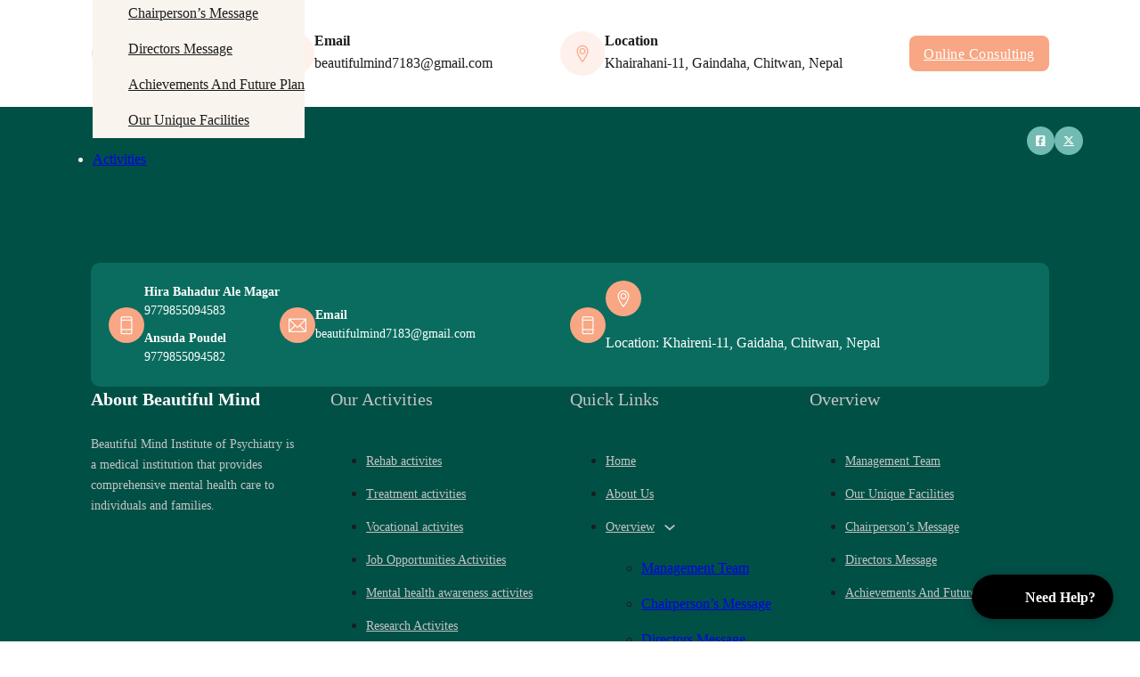

--- FILE ---
content_type: text/html; charset=UTF-8
request_url: https://beautifulmind.com.np/activity/csr-corporate-social-responsibility/
body_size: 18494
content:
<!DOCTYPE html><html lang="en-US" prefix="og: https://ogp.me/ns#"><head><script data-no-optimize="1">var litespeed_docref=sessionStorage.getItem("litespeed_docref");litespeed_docref&&(Object.defineProperty(document,"referrer",{get:function(){return litespeed_docref}}),sessionStorage.removeItem("litespeed_docref"));</script> <meta charset="UTF-8"><link data-optimized="2" rel="stylesheet" href="https://beautifulmind.com.np/wp-content/litespeed/css/386d8ccb97ef21f27aa6bc247ac5ed9c.css?ver=41e13" /><meta name="viewport" content="width=device-width, initial-scale=1"><title>CSR (Corporate Social Responsibility) - Beautiful Mind Institute of Psychiatry</title><meta name="robots" content="index, follow, max-snippet:-1, max-video-preview:-1, max-image-preview:large"/><link rel="canonical" href="https://beautifulmind.com.np/activity/csr-corporate-social-responsibility/" /><meta property="og:locale" content="en_US" /><meta property="og:type" content="article" /><meta property="og:title" content="CSR (Corporate Social Responsibility) - Beautiful Mind Institute of Psychiatry" /><meta property="og:url" content="https://beautifulmind.com.np/activity/csr-corporate-social-responsibility/" /><meta property="og:site_name" content="Beautiful Mind Institute of Psychiatry" /><meta property="og:image" content="https://beautifulmind.com.np/wp-content/uploads/2024/03/lo-bm.png" /><meta property="og:image:secure_url" content="https://beautifulmind.com.np/wp-content/uploads/2024/03/lo-bm.png" /><meta property="og:image:width" content="1500" /><meta property="og:image:height" content="1500" /><meta property="og:image:alt" content="beautiful mind" /><meta property="og:image:type" content="image/png" /><meta name="twitter:card" content="summary_large_image" /><meta name="twitter:title" content="CSR (Corporate Social Responsibility) - Beautiful Mind Institute of Psychiatry" /><meta name="twitter:image" content="https://beautifulmind.com.np/wp-content/uploads/2024/03/lo-bm.png" /> <script type="application/ld+json" class="rank-math-schema">{"@context":"https://schema.org","@graph":[{"@type":"BreadcrumbList","@id":"https://beautifulmind.com.np/activity/csr-corporate-social-responsibility/#breadcrumb","itemListElement":[{"@type":"ListItem","position":"1","item":{"@id":"https://beautifulmind.com.np","name":"Home"}},{"@type":"ListItem","position":"2","item":{"@id":"https://beautifulmind.com.np/activity/","name":"Our Activities"}},{"@type":"ListItem","position":"3","item":{"@id":"https://beautifulmind.com.np/activity/csr-corporate-social-responsibility/","name":"CSR (Corporate Social Responsibility)"}}]}]}</script> <link rel='dns-prefetch' href='//www.googletagmanager.com' /><link rel='dns-prefetch' href='//fonts.googleapis.com' /><link rel="alternate" type="application/rss+xml" title="Beautiful Mind Institute of Psychiatry &raquo; Feed" href="https://beautifulmind.com.np/feed/" /><link rel="alternate" type="application/rss+xml" title="Beautiful Mind Institute of Psychiatry &raquo; Comments Feed" href="https://beautifulmind.com.np/comments/feed/" /><link rel="alternate" title="oEmbed (JSON)" type="application/json+oembed" href="https://beautifulmind.com.np/wp-json/oembed/1.0/embed?url=https%3A%2F%2Fbeautifulmind.com.np%2Factivity%2Fcsr-corporate-social-responsibility%2F" /><link rel="alternate" title="oEmbed (XML)" type="text/xml+oembed" href="https://beautifulmind.com.np/wp-json/oembed/1.0/embed?url=https%3A%2F%2Fbeautifulmind.com.np%2Factivity%2Fcsr-corporate-social-responsibility%2F&#038;format=xml" /><link rel="preconnect" href="https://fonts.gstatic.com/" crossorigin><style id='wp-img-auto-sizes-contain-inline-css'>img:is([sizes=auto i],[sizes^="auto," i]){contain-intrinsic-size:3000px 1500px}
/*# sourceURL=wp-img-auto-sizes-contain-inline-css */</style><style id='wp-block-library-inline-css'>:root{--wp-block-synced-color:#7a00df;--wp-block-synced-color--rgb:122,0,223;--wp-bound-block-color:var(--wp-block-synced-color);--wp-editor-canvas-background:#ddd;--wp-admin-theme-color:#007cba;--wp-admin-theme-color--rgb:0,124,186;--wp-admin-theme-color-darker-10:#006ba1;--wp-admin-theme-color-darker-10--rgb:0,107,160.5;--wp-admin-theme-color-darker-20:#005a87;--wp-admin-theme-color-darker-20--rgb:0,90,135;--wp-admin-border-width-focus:2px}@media (min-resolution:192dpi){:root{--wp-admin-border-width-focus:1.5px}}.wp-element-button{cursor:pointer}:root .has-very-light-gray-background-color{background-color:#eee}:root .has-very-dark-gray-background-color{background-color:#313131}:root .has-very-light-gray-color{color:#eee}:root .has-very-dark-gray-color{color:#313131}:root .has-vivid-green-cyan-to-vivid-cyan-blue-gradient-background{background:linear-gradient(135deg,#00d084,#0693e3)}:root .has-purple-crush-gradient-background{background:linear-gradient(135deg,#34e2e4,#4721fb 50%,#ab1dfe)}:root .has-hazy-dawn-gradient-background{background:linear-gradient(135deg,#faaca8,#dad0ec)}:root .has-subdued-olive-gradient-background{background:linear-gradient(135deg,#fafae1,#67a671)}:root .has-atomic-cream-gradient-background{background:linear-gradient(135deg,#fdd79a,#004a59)}:root .has-nightshade-gradient-background{background:linear-gradient(135deg,#330968,#31cdcf)}:root .has-midnight-gradient-background{background:linear-gradient(135deg,#020381,#2874fc)}:root{--wp--preset--font-size--normal:16px;--wp--preset--font-size--huge:42px}.has-regular-font-size{font-size:1em}.has-larger-font-size{font-size:2.625em}.has-normal-font-size{font-size:var(--wp--preset--font-size--normal)}.has-huge-font-size{font-size:var(--wp--preset--font-size--huge)}.has-text-align-center{text-align:center}.has-text-align-left{text-align:left}.has-text-align-right{text-align:right}.has-fit-text{white-space:nowrap!important}#end-resizable-editor-section{display:none}.aligncenter{clear:both}.items-justified-left{justify-content:flex-start}.items-justified-center{justify-content:center}.items-justified-right{justify-content:flex-end}.items-justified-space-between{justify-content:space-between}.screen-reader-text{border:0;clip-path:inset(50%);height:1px;margin:-1px;overflow:hidden;padding:0;position:absolute;width:1px;word-wrap:normal!important}.screen-reader-text:focus{background-color:#ddd;clip-path:none;color:#444;display:block;font-size:1em;height:auto;left:5px;line-height:normal;padding:15px 23px 14px;text-decoration:none;top:5px;width:auto;z-index:100000}html :where(.has-border-color){border-style:solid}html :where([style*=border-top-color]){border-top-style:solid}html :where([style*=border-right-color]){border-right-style:solid}html :where([style*=border-bottom-color]){border-bottom-style:solid}html :where([style*=border-left-color]){border-left-style:solid}html :where([style*=border-width]){border-style:solid}html :where([style*=border-top-width]){border-top-style:solid}html :where([style*=border-right-width]){border-right-style:solid}html :where([style*=border-bottom-width]){border-bottom-style:solid}html :where([style*=border-left-width]){border-left-style:solid}html :where(img[class*=wp-image-]){height:auto;max-width:100%}:where(figure){margin:0 0 1em}html :where(.is-position-sticky){--wp-admin--admin-bar--position-offset:var(--wp-admin--admin-bar--height,0px)}@media screen and (max-width:600px){html :where(.is-position-sticky){--wp-admin--admin-bar--position-offset:0px}}

/*# sourceURL=wp-block-library-inline-css */</style><style id='global-styles-inline-css'>:root{--wp--preset--aspect-ratio--square: 1;--wp--preset--aspect-ratio--4-3: 4/3;--wp--preset--aspect-ratio--3-4: 3/4;--wp--preset--aspect-ratio--3-2: 3/2;--wp--preset--aspect-ratio--2-3: 2/3;--wp--preset--aspect-ratio--16-9: 16/9;--wp--preset--aspect-ratio--9-16: 9/16;--wp--preset--color--black: #000000;--wp--preset--color--cyan-bluish-gray: #abb8c3;--wp--preset--color--white: #ffffff;--wp--preset--color--pale-pink: #f78da7;--wp--preset--color--vivid-red: #cf2e2e;--wp--preset--color--luminous-vivid-orange: #ff6900;--wp--preset--color--luminous-vivid-amber: #fcb900;--wp--preset--color--light-green-cyan: #7bdcb5;--wp--preset--color--vivid-green-cyan: #00d084;--wp--preset--color--pale-cyan-blue: #8ed1fc;--wp--preset--color--vivid-cyan-blue: #0693e3;--wp--preset--color--vivid-purple: #9b51e0;--wp--preset--gradient--vivid-cyan-blue-to-vivid-purple: linear-gradient(135deg,rgb(6,147,227) 0%,rgb(155,81,224) 100%);--wp--preset--gradient--light-green-cyan-to-vivid-green-cyan: linear-gradient(135deg,rgb(122,220,180) 0%,rgb(0,208,130) 100%);--wp--preset--gradient--luminous-vivid-amber-to-luminous-vivid-orange: linear-gradient(135deg,rgb(252,185,0) 0%,rgb(255,105,0) 100%);--wp--preset--gradient--luminous-vivid-orange-to-vivid-red: linear-gradient(135deg,rgb(255,105,0) 0%,rgb(207,46,46) 100%);--wp--preset--gradient--very-light-gray-to-cyan-bluish-gray: linear-gradient(135deg,rgb(238,238,238) 0%,rgb(169,184,195) 100%);--wp--preset--gradient--cool-to-warm-spectrum: linear-gradient(135deg,rgb(74,234,220) 0%,rgb(151,120,209) 20%,rgb(207,42,186) 40%,rgb(238,44,130) 60%,rgb(251,105,98) 80%,rgb(254,248,76) 100%);--wp--preset--gradient--blush-light-purple: linear-gradient(135deg,rgb(255,206,236) 0%,rgb(152,150,240) 100%);--wp--preset--gradient--blush-bordeaux: linear-gradient(135deg,rgb(254,205,165) 0%,rgb(254,45,45) 50%,rgb(107,0,62) 100%);--wp--preset--gradient--luminous-dusk: linear-gradient(135deg,rgb(255,203,112) 0%,rgb(199,81,192) 50%,rgb(65,88,208) 100%);--wp--preset--gradient--pale-ocean: linear-gradient(135deg,rgb(255,245,203) 0%,rgb(182,227,212) 50%,rgb(51,167,181) 100%);--wp--preset--gradient--electric-grass: linear-gradient(135deg,rgb(202,248,128) 0%,rgb(113,206,126) 100%);--wp--preset--gradient--midnight: linear-gradient(135deg,rgb(2,3,129) 0%,rgb(40,116,252) 100%);--wp--preset--font-size--small: 13px;--wp--preset--font-size--medium: 20px;--wp--preset--font-size--large: 36px;--wp--preset--font-size--x-large: 42px;--wp--preset--spacing--20: 0.44rem;--wp--preset--spacing--30: 0.67rem;--wp--preset--spacing--40: 1rem;--wp--preset--spacing--50: 1.5rem;--wp--preset--spacing--60: 2.25rem;--wp--preset--spacing--70: 3.38rem;--wp--preset--spacing--80: 5.06rem;--wp--preset--shadow--natural: 6px 6px 9px rgba(0, 0, 0, 0.2);--wp--preset--shadow--deep: 12px 12px 50px rgba(0, 0, 0, 0.4);--wp--preset--shadow--sharp: 6px 6px 0px rgba(0, 0, 0, 0.2);--wp--preset--shadow--outlined: 6px 6px 0px -3px rgb(255, 255, 255), 6px 6px rgb(0, 0, 0);--wp--preset--shadow--crisp: 6px 6px 0px rgb(0, 0, 0);}:where(.is-layout-flex){gap: 0.5em;}:where(.is-layout-grid){gap: 0.5em;}body .is-layout-flex{display: flex;}.is-layout-flex{flex-wrap: wrap;align-items: center;}.is-layout-flex > :is(*, div){margin: 0;}body .is-layout-grid{display: grid;}.is-layout-grid > :is(*, div){margin: 0;}:where(.wp-block-columns.is-layout-flex){gap: 2em;}:where(.wp-block-columns.is-layout-grid){gap: 2em;}:where(.wp-block-post-template.is-layout-flex){gap: 1.25em;}:where(.wp-block-post-template.is-layout-grid){gap: 1.25em;}.has-black-color{color: var(--wp--preset--color--black) !important;}.has-cyan-bluish-gray-color{color: var(--wp--preset--color--cyan-bluish-gray) !important;}.has-white-color{color: var(--wp--preset--color--white) !important;}.has-pale-pink-color{color: var(--wp--preset--color--pale-pink) !important;}.has-vivid-red-color{color: var(--wp--preset--color--vivid-red) !important;}.has-luminous-vivid-orange-color{color: var(--wp--preset--color--luminous-vivid-orange) !important;}.has-luminous-vivid-amber-color{color: var(--wp--preset--color--luminous-vivid-amber) !important;}.has-light-green-cyan-color{color: var(--wp--preset--color--light-green-cyan) !important;}.has-vivid-green-cyan-color{color: var(--wp--preset--color--vivid-green-cyan) !important;}.has-pale-cyan-blue-color{color: var(--wp--preset--color--pale-cyan-blue) !important;}.has-vivid-cyan-blue-color{color: var(--wp--preset--color--vivid-cyan-blue) !important;}.has-vivid-purple-color{color: var(--wp--preset--color--vivid-purple) !important;}.has-black-background-color{background-color: var(--wp--preset--color--black) !important;}.has-cyan-bluish-gray-background-color{background-color: var(--wp--preset--color--cyan-bluish-gray) !important;}.has-white-background-color{background-color: var(--wp--preset--color--white) !important;}.has-pale-pink-background-color{background-color: var(--wp--preset--color--pale-pink) !important;}.has-vivid-red-background-color{background-color: var(--wp--preset--color--vivid-red) !important;}.has-luminous-vivid-orange-background-color{background-color: var(--wp--preset--color--luminous-vivid-orange) !important;}.has-luminous-vivid-amber-background-color{background-color: var(--wp--preset--color--luminous-vivid-amber) !important;}.has-light-green-cyan-background-color{background-color: var(--wp--preset--color--light-green-cyan) !important;}.has-vivid-green-cyan-background-color{background-color: var(--wp--preset--color--vivid-green-cyan) !important;}.has-pale-cyan-blue-background-color{background-color: var(--wp--preset--color--pale-cyan-blue) !important;}.has-vivid-cyan-blue-background-color{background-color: var(--wp--preset--color--vivid-cyan-blue) !important;}.has-vivid-purple-background-color{background-color: var(--wp--preset--color--vivid-purple) !important;}.has-black-border-color{border-color: var(--wp--preset--color--black) !important;}.has-cyan-bluish-gray-border-color{border-color: var(--wp--preset--color--cyan-bluish-gray) !important;}.has-white-border-color{border-color: var(--wp--preset--color--white) !important;}.has-pale-pink-border-color{border-color: var(--wp--preset--color--pale-pink) !important;}.has-vivid-red-border-color{border-color: var(--wp--preset--color--vivid-red) !important;}.has-luminous-vivid-orange-border-color{border-color: var(--wp--preset--color--luminous-vivid-orange) !important;}.has-luminous-vivid-amber-border-color{border-color: var(--wp--preset--color--luminous-vivid-amber) !important;}.has-light-green-cyan-border-color{border-color: var(--wp--preset--color--light-green-cyan) !important;}.has-vivid-green-cyan-border-color{border-color: var(--wp--preset--color--vivid-green-cyan) !important;}.has-pale-cyan-blue-border-color{border-color: var(--wp--preset--color--pale-cyan-blue) !important;}.has-vivid-cyan-blue-border-color{border-color: var(--wp--preset--color--vivid-cyan-blue) !important;}.has-vivid-purple-border-color{border-color: var(--wp--preset--color--vivid-purple) !important;}.has-vivid-cyan-blue-to-vivid-purple-gradient-background{background: var(--wp--preset--gradient--vivid-cyan-blue-to-vivid-purple) !important;}.has-light-green-cyan-to-vivid-green-cyan-gradient-background{background: var(--wp--preset--gradient--light-green-cyan-to-vivid-green-cyan) !important;}.has-luminous-vivid-amber-to-luminous-vivid-orange-gradient-background{background: var(--wp--preset--gradient--luminous-vivid-amber-to-luminous-vivid-orange) !important;}.has-luminous-vivid-orange-to-vivid-red-gradient-background{background: var(--wp--preset--gradient--luminous-vivid-orange-to-vivid-red) !important;}.has-very-light-gray-to-cyan-bluish-gray-gradient-background{background: var(--wp--preset--gradient--very-light-gray-to-cyan-bluish-gray) !important;}.has-cool-to-warm-spectrum-gradient-background{background: var(--wp--preset--gradient--cool-to-warm-spectrum) !important;}.has-blush-light-purple-gradient-background{background: var(--wp--preset--gradient--blush-light-purple) !important;}.has-blush-bordeaux-gradient-background{background: var(--wp--preset--gradient--blush-bordeaux) !important;}.has-luminous-dusk-gradient-background{background: var(--wp--preset--gradient--luminous-dusk) !important;}.has-pale-ocean-gradient-background{background: var(--wp--preset--gradient--pale-ocean) !important;}.has-electric-grass-gradient-background{background: var(--wp--preset--gradient--electric-grass) !important;}.has-midnight-gradient-background{background: var(--wp--preset--gradient--midnight) !important;}.has-small-font-size{font-size: var(--wp--preset--font-size--small) !important;}.has-medium-font-size{font-size: var(--wp--preset--font-size--medium) !important;}.has-large-font-size{font-size: var(--wp--preset--font-size--large) !important;}.has-x-large-font-size{font-size: var(--wp--preset--font-size--x-large) !important;}
/*# sourceURL=global-styles-inline-css */</style><style id='classic-theme-styles-inline-css'>/*! This file is auto-generated */
.wp-block-button__link{color:#fff;background-color:#32373c;border-radius:9999px;box-shadow:none;text-decoration:none;padding:calc(.667em + 2px) calc(1.333em + 2px);font-size:1.125em}.wp-block-file__button{background:#32373c;color:#fff;text-decoration:none}
/*# sourceURL=/wp-includes/css/classic-themes.min.css */</style><style id='akismet-widget-style-inline-css'>.a-stats {
				--akismet-color-mid-green: #357b49;
				--akismet-color-white: #fff;
				--akismet-color-light-grey: #f6f7f7;

				max-width: 350px;
				width: auto;
			}

			.a-stats * {
				all: unset;
				box-sizing: border-box;
			}

			.a-stats strong {
				font-weight: 600;
			}

			.a-stats a.a-stats__link,
			.a-stats a.a-stats__link:visited,
			.a-stats a.a-stats__link:active {
				background: var(--akismet-color-mid-green);
				border: none;
				box-shadow: none;
				border-radius: 8px;
				color: var(--akismet-color-white);
				cursor: pointer;
				display: block;
				font-family: -apple-system, BlinkMacSystemFont, 'Segoe UI', 'Roboto', 'Oxygen-Sans', 'Ubuntu', 'Cantarell', 'Helvetica Neue', sans-serif;
				font-weight: 500;
				padding: 12px;
				text-align: center;
				text-decoration: none;
				transition: all 0.2s ease;
			}

			/* Extra specificity to deal with TwentyTwentyOne focus style */
			.widget .a-stats a.a-stats__link:focus {
				background: var(--akismet-color-mid-green);
				color: var(--akismet-color-white);
				text-decoration: none;
			}

			.a-stats a.a-stats__link:hover {
				filter: brightness(110%);
				box-shadow: 0 4px 12px rgba(0, 0, 0, 0.06), 0 0 2px rgba(0, 0, 0, 0.16);
			}

			.a-stats .count {
				color: var(--akismet-color-white);
				display: block;
				font-size: 1.5em;
				line-height: 1.4;
				padding: 0 13px;
				white-space: nowrap;
			}
		
/*# sourceURL=akismet-widget-style-inline-css */</style><style id='bricks-frontend-inline-inline-css'>:root {}:root .bricks-color-secondary {color: var(--bricks-color-uzpcfg)}:root .bricks-background-secondary {background-color: var(--bricks-color-uzpcfg)}:root .bricks-color-primary {color: var(--bricks-color-wpknfl)}:root .bricks-background-primary {background-color: var(--bricks-color-wpknfl)} body {font-size: 16px; color: var(--bricks-color-tavezd); font-weight: 400; font-family: "Poppins"; text-align: justify} h1, h2, h3, h4, h5, h6 {text-transform: capitalize; font-family: "Poppins"; font-weight: 500} h1 {font-size: 36px; color: var(--bricks-color-wpknfl)} h2 {font-size: 26px; color: var(--bricks-color-gmbfmi); font-weight: 500} h3 {color: var(--bricks-color-tavezd)} .bricks-button {font-size: 18px; font-family: "Poppins"; font-weight: 400; color: var(--bricks-color-caylto); text-transform: capitalize; border-radius: 8px} .bricks-button:not([class*="bricks-background-"]):not([class*="bricks-color-"]):not(.outline) {background-color: var(--bricks-color-gmbfmi)} :root .bricks-button[class*="primary"] {font-size: 18px; color: var(--bricks-color-caylto); font-family: "Poppins"; font-weight: 400; border-radius: 8px} :root .bricks-button[class*="primary"]:not(.outline) {background-color: var(--bricks-color-gmbfmi)} :root .bricks-button[class*="secondary"] {font-size: 18px; color: var(--bricks-color-tavezd); font-family: "Poppins"; font-weight: 400; text-transform: uppercase} :root .bricks-button[class*="primary"]:not(.outline):hover {background-color: var(--bricks-color-wpknfl)} :root .bricks-button[class*="secondary"]:not(.outline) {background-color: var(--bricks-color-caylto)} .brxe-container {width: 84%} .woocommerce main.site-main {width: 84%} #brx-content.wordpress {width: 84%}.brxe-tabs .tab-content {border-style: none}.brxe-social-icons li {border-radius: 50%}:root {--bricks-color-wpknfl: #0a6c5f;--bricks-color-gmbfmi: #f8a683;--bricks-color-jvdwlt: #f8e3ce;--bricks-color-mulots: #b6b5b5;--bricks-color-fqrmhq: #005046;--bricks-color-tavezd: #1c1c1c;--bricks-color-dgsqrh: #72bbb2;--bricks-color-cxcolb: #faf4ee;--bricks-color-emohvc: #f5f5f5;--bricks-color-uzpcfg: #d6ebe8;--bricks-color-caylto: #ffffff;--bricks-color-foobvc: #002d27;--bricks-color-hdukeb: #f2f2f2;--bricks-color-wapztv: #c4c4c4;--bricks-color-mckjmx: #cbc5c5;}#brxe-wfmcbn {color: var(--bricks-color-wpknfl); width: 125px; padding-top: 10px; padding-bottom: 10px}#brxe-wfmcbn .bricks-site-logo {width: 100px}@media (max-width: 991px) {#brxe-wfmcbn {font-size: 16px; width: 60px}#brxe-wfmcbn .bricks-site-logo {width: 60px}}@media (max-width: 478px) {#brxe-wfmcbn {font-size: 16px; font-weight: 700; width: 40%}}#brxe-oodrzn {font-size: 20px; color: var(--bricks-color-gmbfmi); fill: var(--bricks-color-gmbfmi); padding-top: 15px; padding-right: 15px; padding-bottom: 15px; padding-left: 15px; border-radius: 50%; background-color: rgba(248, 166, 131, 0.17)}#brxe-dytlvp {font-size: 16px; font-weight: 600}#brxe-jgzuiz {text-align: left}#brxe-iqcjno {display: flex; column-gap: 10px}#brxe-dixvaw {font-size: 20px; color: var(--bricks-color-gmbfmi); fill: var(--bricks-color-gmbfmi); padding-top: 15px; padding-right: 15px; padding-bottom: 15px; padding-left: 15px; border-radius: 50%; background-color: rgba(248, 166, 131, 0.17)}#brxe-dhhwwm {font-size: 16px; font-weight: 600}#brxe-inpvyu {text-align: left}#brxe-kvicns {display: flex; column-gap: 10px}#brxe-rdcxxw {font-size: 16px; text-transform: capitalize; font-weight: 400}@media (max-width: 478px) {#brxe-rdcxxw {border-width: o; padding-left: 16px}}@media (max-width: 375px) {#brxe-rdcxxw {font-size: 14px}}#brxe-rdpjig {flex-direction: row; align-items: center; justify-content: space-between; height: auto}@media (max-width: 991px) {#brxe-rdpjig {height: 75px}}@media (max-width: 478px) {#brxe-rdpjig {flex-direction: row; justify-content: space-between}}@media (max-width: 375px) {#brxe-rdpjig {justify-content: space-between}}#brxe-pobvej {background-color: var(--bricks-color-caylto)}#brxe-vlosnx {display: none}@media (max-width: 478px) {#brxe-vlosnx {color: var(--bricks-color-caylto); display: none}}@media (max-width: 991px) {#brxe-ykzlvu .bricks-nav-menu-wrapper { display: none; }#brxe-ykzlvu .bricks-mobile-menu-toggle { display: block; }}#brxe-ykzlvu {color: var(--bricks-color-cxcolb); font-weight: 400; text-transform: capitalize; font-size: 16px}#brxe-ykzlvu .bricks-nav-menu > li > a {font-size: 16px; border-top: 0 solid var(--bricks-color-fqrmhq); border-right: 0 solid var(--bricks-color-fqrmhq); border-bottom: 2px solid var(--bricks-color-fqrmhq); border-left: 0 solid var(--bricks-color-fqrmhq)}#brxe-ykzlvu .bricks-nav-menu > li > .brx-submenu-toggle > * {font-size: 16px}#brxe-ykzlvu .bricks-nav-menu > li:hover > a {color: var(--bricks-color-gmbfmi); border-top: 0 solid var(--bricks-color-gmbfmi); border-right: 0 solid var(--bricks-color-gmbfmi); border-bottom: 2px solid var(--bricks-color-gmbfmi); border-left: 0 solid var(--bricks-color-gmbfmi)}#brxe-ykzlvu .bricks-nav-menu > li:hover > .brx-submenu-toggle > * {color: var(--bricks-color-gmbfmi)}#brxe-ykzlvu .bricks-nav-menu > li:hover > .brx-submenu-toggle {border-top: 0 solid var(--bricks-color-gmbfmi); border-right: 0 solid var(--bricks-color-gmbfmi); border-bottom: 2px solid var(--bricks-color-gmbfmi); border-left: 0 solid var(--bricks-color-gmbfmi)}#brxe-ykzlvu .bricks-nav-menu > li > .brx-submenu-toggle {border-top: 0 solid var(--bricks-color-fqrmhq); border-right: 0 solid var(--bricks-color-fqrmhq); border-bottom: 2px solid var(--bricks-color-fqrmhq); border-left: 0 solid var(--bricks-color-fqrmhq)}#brxe-ykzlvu .bricks-nav-menu > li {margin-top: 10px; margin-right: 30px; margin-bottom: 10px; margin-left: 0}#brxe-ykzlvu .bricks-nav-menu .current-menu-item > a {border-bottom: 2px solid var(--bricks-color-gmbfmi); color: var(--bricks-color-gmbfmi)}#brxe-ykzlvu .bricks-nav-menu .current-menu-item > .brx-submenu-toggle {border-bottom: 2px solid var(--bricks-color-gmbfmi)}#brxe-ykzlvu .bricks-nav-menu > .current-menu-parent > a {border-bottom: 2px solid var(--bricks-color-gmbfmi); color: var(--bricks-color-gmbfmi)}#brxe-ykzlvu .bricks-nav-menu > .current-menu-parent > .brx-submenu-toggle {border-bottom: 2px solid var(--bricks-color-gmbfmi)}#brxe-ykzlvu .bricks-nav-menu > .current-menu-ancestor > a {border-bottom: 2px solid var(--bricks-color-gmbfmi); color: var(--bricks-color-gmbfmi)}#brxe-ykzlvu .bricks-nav-menu > .current-menu-ancestor > .brx-submenu-toggle {border-bottom: 2px solid var(--bricks-color-gmbfmi)}#brxe-ykzlvu .bricks-nav-menu .current-menu-item > .brx-submenu-toggle > * {color: var(--bricks-color-gmbfmi)}#brxe-ykzlvu .bricks-nav-menu > .current-menu-parent > .brx-submenu-toggle > * {color: var(--bricks-color-gmbfmi)}#brxe-ykzlvu .bricks-nav-menu > .current-menu-ancestor > .brx-submenu-toggle > * {color: var(--bricks-color-gmbfmi)}#brxe-ykzlvu .bricks-nav-menu .sub-menu {background-color: var(--bricks-color-cxcolb)}#brxe-ykzlvu .bricks-nav-menu .sub-menu > li > a {color: var(--bricks-color-tavezd)}#brxe-ykzlvu .bricks-nav-menu .sub-menu > li > .brx-submenu-toggle > * {color: var(--bricks-color-tavezd)}#brxe-ykzlvu .bricks-nav-menu .sub-menu > li:hover > a {color: var(--bricks-color-cxcolb)}#brxe-ykzlvu .bricks-nav-menu .sub-menu > li:hover > .brx-submenu-toggle > * {color: var(--bricks-color-cxcolb)}#brxe-ykzlvu .bricks-nav-menu .sub-menu .menu-item:hover {background-color: var(--bricks-color-gmbfmi)}#brxe-ykzlvu .bricks-nav-menu .sub-menu a {padding-top: 3px; padding-bottom: 3px}#brxe-ykzlvu .bricks-nav-menu .sub-menu button {padding-top: 3px; padding-bottom: 3px}@media (max-width: 991px) {#brxe-ykzlvu .bricks-nav-menu > li > a {font-size: 14px}#brxe-ykzlvu .bricks-nav-menu > li > .brx-submenu-toggle > * {font-size: 14px}#brxe-ykzlvu .bricks-mobile-menu-toggle {color: var(--bricks-color-hdukeb)}#brxe-ykzlvu.show-mobile-menu .bricks-mobile-menu-toggle {top: -85px; left: 185px}#brxe-ykzlvu .bricks-mobile-menu-wrapper:before {background-color: var(--bricks-color-gmbfmi)}}@media (max-width: 478px) {#brxe-ykzlvu .bricks-mobile-menu-wrapper:before {background-color: var(--bricks-color-gmbfmi)}#brxe-ykzlvu .bricks-mobile-menu-toggle {color: var(--bricks-color-hdukeb)}#brxe-ykzlvu.show-mobile-menu .bricks-mobile-menu-toggle {top: -85px; left: 220px}}#brxe-sewzcl li.has-link a, #brxe-sewzcl li.no-link {padding-top: 6px; padding-right: 10px; padding-bottom: 6px; padding-left: 10px; color: #ffffff; font-size: 12px}#brxe-sewzcl .repeater-item:nth-child(1) {background-color: var(--bricks-color-dgsqrh)}#brxe-sewzcl .repeater-item:nth-child(1):hover {background-color: var(--bricks-color-gmbfmi)}#brxe-sewzcl {gap: 10px}#brxe-irqevr li.has-link a, #brxe-irqevr li.no-link {padding-top: 6px; padding-right: 10px; padding-bottom: 6px; padding-left: 10px; color: #ffffff; font-size: 12px}#brxe-irqevr .repeater-item:nth-child(1) {background-color: var(--bricks-color-dgsqrh)}#brxe-irqevr .repeater-item:nth-child(1):hover {background-color: var(--bricks-color-gmbfmi)}#brxe-irqevr {gap: 10px}#brxe-aqkpkk li.has-link a, #brxe-aqkpkk li.no-link {padding-top: 6px; padding-right: 10px; padding-bottom: 6px; padding-left: 10px; color: #ffffff; font-size: 12px}#brxe-aqkpkk .repeater-item:nth-child(1) {background-color: var(--bricks-color-dgsqrh)}#brxe-aqkpkk .repeater-item:nth-child(1):hover {background-color: var(--bricks-color-gmbfmi)}#brxe-aqkpkk {gap: 10px}#brxe-aeddyl {display: flex; column-gap: 10px}#brxe-xitxrq {height: 75px; justify-content: space-between; flex-direction: row; align-items: center; width: 90%}@media (max-width: 991px) {#brxe-xitxrq {height: 65px}}@media (max-width: 478px) {#brxe-xitxrq {flex-direction: row; align-items: center; justify-content: space-between}}#brxe-stljxh {align-items: stretch; background-color: var(--bricks-color-fqrmhq)}#brxe-tkkkxx {color: var(--bricks-color-caylto); fill: var(--bricks-color-caylto); border-radius: 50%; background-color: var(--bricks-color-gmbfmi); width: 40px; min-width: 40px; padding-top: 10px; padding-right: 10px; padding-bottom: 10px; padding-left: 10px; font-size: 20px}#brxe-gfdntd {align-self: center !important}#brxe-rragpx {font-size: 14px; font-weight: 600; text-align: left; color: var(--bricks-color-caylto)}#brxe-apvbbx {text-align: left; color: var(--bricks-color-caylto); font-size: 14px}#brxe-whrmfe {text-align: left; color: var(--bricks-color-caylto); font-size: 14px; font-weight: 600; margin-top: 10px}#brxe-rwflkm {text-align: left; color: var(--bricks-color-caylto); font-size: 14px}#brxe-mieeiw {display: flex; column-gap: 10px}#brxe-jmjgcf {color: var(--bricks-color-caylto); fill: var(--bricks-color-caylto); border-radius: 50%; background-color: var(--bricks-color-gmbfmi); width: 40px; min-width: 40px; padding-top: 10px; padding-right: 10px; padding-bottom: 10px; padding-left: 10px; font-size: 20px}#brxe-vpwhto {align-self: center !important}#brxe-zehxtn {text-align: left; color: var(--bricks-color-caylto); font-size: 14px; font-weight: 600}#brxe-ezpgmg {text-align: left; color: var(--bricks-color-caylto); font-size: 14px}#brxe-bxtlid {display: flex; column-gap: 10px}#brxe-ntrdyd {flex-direction: row; align-items: center; column-gap: 20px}@media (max-width: 478px) {#brxe-ntrdyd {flex-direction: row}}#brxe-xfrkwj {display: none}@media (max-width: 767px) {#brxe-xfrkwj {display: flex}}@media (max-width: 478px) {#brxe-xfrkwj {color: var(--bricks-color-fqrmhq); display: block}}#brxe-mmrokl {color: var(--bricks-color-caylto); fill: var(--bricks-color-caylto); border-radius: 50%; background-color: var(--bricks-color-gmbfmi); width: 40px; min-width: 40px; padding-top: 10px; padding-right: 10px; padding-bottom: 10px; padding-left: 10px; font-size: 20px}#brxe-qbccmo {align-self: center !important}#brxe-pxnypz {text-align: left; color: var(--bricks-color-caylto); font-size: 14px; font-weight: 600}#brxe-ehabky {text-align: left; color: var(--bricks-color-caylto); font-size: 14px}#brxe-tgztyv {text-align: left; color: var(--bricks-color-caylto); font-size: 14px; font-weight: 600; margin-top: 10px}#brxe-fcpfuo {text-align: left; color: var(--bricks-color-caylto); font-size: 14px}#brxe-hnirwa {display: flex; column-gap: 10px}#brxe-booswx {color: var(--bricks-color-caylto); fill: var(--bricks-color-caylto); border-radius: 50%; background-color: var(--bricks-color-gmbfmi); width: 40px; min-width: 40px; padding-top: 10px; padding-right: 10px; padding-bottom: 10px; padding-left: 10px; font-size: 20px}#brxe-gjchzf {color: var(--bricks-color-caylto)}#brxe-gjchzf a {color: var(--bricks-color-caylto); font-size: inherit}#brxe-ixtuif {align-self: center !important}#brxe-jdeejg {display: flex; column-gap: 10px}#brxe-nxmlyl {flex-direction: row; align-items: center; column-gap: 20px}@media (max-width: 478px) {#brxe-nxmlyl {flex-direction: row}}#brxe-crmjrp {flex-direction: row; justify-content: center; background-color: var(--bricks-color-wpknfl); border-radius: 10px; align-items: center; padding-top: 20px; padding-right: 20px; padding-bottom: 20px; padding-left: 20px; column-gap: 20px}@media (max-width: 820px) {#brxe-crmjrp {flex-direction: column}}@media (max-width: 478px) {#brxe-crmjrp {flex-direction: row; align-self: flex-start !important}}@media (max-width: 375px) {#brxe-crmjrp {flex-direction: column}}#brxe-atiqhx {text-transform: capitalize; font-family: "Poppins"; font-size: 20px; color: var(--bricks-color-caylto); text-align: left; font-weight: 600}#brxe-kgzcik {color: rgba(242, 242, 242, 0.5); margin-top: 10px; margin-bottom: 15px}#brxe-kgzcik.horizontal .line {width: 30%}#brxe-kgzcik.vertical .line {border-right-width: 30%}#brxe-kczfwb {text-align: left; color: var(--bricks-color-wapztv); font-size: 14px; padding-right: 35px}#brxe-nbmyem {width: 50%}@media (max-width: 478px) {#brxe-nbmyem {width: 45%}}#brxe-nvnrfs {text-transform: capitalize; font-family: "Poppins"; font-size: 20px; color: var(--bricks-color-wapztv)}#brxe-kjvzdr {color: rgba(242, 242, 242, 0.5); margin-top: 10px; margin-bottom: 15px}#brxe-kjvzdr.horizontal .line {width: 30%}#brxe-kjvzdr.vertical .line {border-right-width: 30%}#brxe-uwqyhj .bricks-nav-menu > li > a {color: var(--bricks-color-wapztv); font-size: 14px}#brxe-uwqyhj .bricks-nav-menu > li > .brx-submenu-toggle > * {color: var(--bricks-color-wapztv); font-size: 14px}#brxe-uwqyhj .bricks-nav-menu {flex-direction: column}#brxe-uwqyhj .bricks-nav-menu > li {margin-bottom: 10px; margin-left: 0}#brxe-ujettm {width: 50%}@media (max-width: 478px) {#brxe-ujettm {width: 45%}}#brxe-lanzzp {flex-direction: row}#brxe-ldmcwd {text-transform: capitalize; font-family: "Poppins"; font-size: 20px; color: var(--bricks-color-wapztv)}#brxe-orpslg {color: rgba(242, 242, 242, 0.5); margin-top: 10px; margin-bottom: 15px}#brxe-orpslg.horizontal .line {width: 30%}#brxe-orpslg.vertical .line {border-right-width: 30%}#brxe-fxdvvg .bricks-nav-menu > li > a {color: var(--bricks-color-wapztv); font-size: 14px}#brxe-fxdvvg .bricks-nav-menu > li > .brx-submenu-toggle > * {color: var(--bricks-color-wapztv); font-size: 14px}#brxe-fxdvvg .bricks-nav-menu {flex-direction: column}#brxe-fxdvvg .bricks-nav-menu > li {margin-bottom: 10px; margin-left: 0}#brxe-fwvtse {width: 50%}@media (max-width: 478px) {#brxe-fwvtse {width: 55%}}#brxe-fhtyuh {text-transform: capitalize; font-family: "Poppins"; font-size: 20px; color: var(--bricks-color-wapztv)}#brxe-cjoznt {color: rgba(242, 242, 242, 0.5); margin-top: 10px; margin-bottom: 15px}#brxe-cjoznt.horizontal .line {width: 30%}#brxe-cjoznt.vertical .line {border-right-width: 30%}#brxe-idftuy .bricks-nav-menu > li > a {color: var(--bricks-color-wapztv); font-size: 14px}#brxe-idftuy .bricks-nav-menu > li > .brx-submenu-toggle > * {color: var(--bricks-color-wapztv); font-size: 14px}#brxe-idftuy .bricks-nav-menu {flex-direction: column}#brxe-idftuy .bricks-nav-menu > li {margin-bottom: 10px; margin-left: 0}#brxe-nbyxmt {width: 50%}@media (max-width: 478px) {#brxe-nbyxmt {width: 55%}}#brxe-qkhagn {flex-direction: row}#brxe-pqfznb {flex-direction: row}@media (max-width: 478px) {#brxe-pqfznb {row-gap: 20px}}#brxe-vijvnq {color: var(--bricks-color-wapztv); font-size: 16px}#brxe-hfwidw {color: var(--bricks-color-wapztv); font-size: 14px; font-family: "Poppins"; text-transform: capitalize; font-weight: 400}#brxe-herjsg {color: var(--bricks-color-wapztv); font-size: 14px; font-family: "Poppins"; text-transform: capitalize; font-weight: 400}#brxe-afvxfm {color: var(--bricks-color-wapztv); font-size: 14px; font-family: "Poppins"; text-transform: capitalize; font-weight: 400}#brxe-rpaecv {display: flex; column-gap: 40px}@media (max-width: 991px) {#brxe-rpaecv {column-gap: 20px}}#brxe-bjuodq li.has-link a, #brxe-bjuodq li.no-link {padding-top: 6px; padding-right: 10px; padding-bottom: 6px; padding-left: 10px; color: #ffffff; font-size: 12px}#brxe-bjuodq .repeater-item:nth-child(1) {background-color: var(--bricks-color-dgsqrh)}#brxe-bjuodq .repeater-item:nth-child(1):hover {background-color: var(--bricks-color-gmbfmi)}#brxe-bjuodq {gap: 10px}#brxe-aglmvg li.has-link a, #brxe-aglmvg li.no-link {padding-top: 6px; padding-right: 10px; padding-bottom: 6px; padding-left: 10px; color: #ffffff; font-size: 12px}#brxe-aglmvg .repeater-item:nth-child(1) {background-color: var(--bricks-color-dgsqrh)}#brxe-aglmvg .repeater-item:nth-child(1):hover {background-color: var(--bricks-color-gmbfmi)}#brxe-aglmvg {gap: 10px}#brxe-jwehse li.has-link a, #brxe-jwehse li.no-link {padding-top: 6px; padding-right: 10px; padding-bottom: 6px; padding-left: 10px; color: #ffffff; font-size: 12px}#brxe-jwehse .repeater-item:nth-child(1) {background-color: var(--bricks-color-dgsqrh)}#brxe-jwehse .repeater-item:nth-child(1):hover {background-color: var(--bricks-color-gmbfmi)}#brxe-jwehse {gap: 10px}#brxe-hoognj {display: flex; column-gap: 10px}#brxe-jqovql {flex-direction: row; justify-content: space-between; align-items: center}@media (max-width: 478px) {#brxe-jqovql {flex-direction: column; align-items: center; row-gap: 20px}}#brxe-buvlsc {color: rgba(196, 196, 196, 0.5)}#brxe-rijtyf {font-size: 14px; color: var(--bricks-color-wapztv); text-transform: capitalize; font-family: "Poppins"; font-weight: 400}#brxe-imsofs {font-size: 16px; color: var(--bricks-color-wapztv); fill: var(--bricks-color-wapztv)}#brxe-yrvqrf {color: var(--bricks-color-wapztv)}#brxe-yrvqrf a {color: var(--bricks-color-wapztv); font-size: inherit}#brxe-myfxft {flex-direction: row; align-items: center; column-gap: 5px; justify-content: center}@media (max-width: 478px) {#brxe-myfxft {column-gap: 5px; row-gap: 5px}}#brxe-wcugin {flex-direction: column; row-gap: 50px}@media (max-width: 478px) {#brxe-wcugin {row-gap: 20px}}#brxe-nahbbf {padding-top: 100px; padding-bottom: 30px; background-color: var(--bricks-color-fqrmhq)}@media (max-width: 478px) {#brxe-nahbbf {padding-top: 50px}}
/*# sourceURL=bricks-frontend-inline-inline-css */</style> <script type="litespeed/javascript" data-src="https://beautifulmind.com.np/wp-includes/js/jquery/jquery.min.js" id="jquery-core-js"></script> 
 <script type="litespeed/javascript" data-src="https://www.googletagmanager.com/gtag/js?id=GT-PL9QZVXC" id="google_gtagjs-js"></script> <script id="google_gtagjs-js-after" type="litespeed/javascript">window.dataLayer=window.dataLayer||[];function gtag(){dataLayer.push(arguments)}
gtag("set","linker",{"domains":["beautifulmind.com.np"]});gtag("js",new Date());gtag("set","developer_id.dZTNiMT",!0);gtag("config","GT-PL9QZVXC",{"googlesitekit_post_type":"activity"});window._googlesitekit=window._googlesitekit||{};window._googlesitekit.throttledEvents=[];window._googlesitekit.gtagEvent=(name,data)=>{var key=JSON.stringify({name,data});if(!!window._googlesitekit.throttledEvents[key]){return}window._googlesitekit.throttledEvents[key]=!0;setTimeout(()=>{delete window._googlesitekit.throttledEvents[key]},5);gtag("event",name,{...data,event_source:"site-kit"})}</script> <link rel="https://api.w.org/" href="https://beautifulmind.com.np/wp-json/" /><link rel="alternate" title="JSON" type="application/json" href="https://beautifulmind.com.np/wp-json/wp/v2/activity/3429" /><link rel="EditURI" type="application/rsd+xml" title="RSD" href="https://beautifulmind.com.np/xmlrpc.php?rsd" /><meta name="generator" content="WordPress 6.9" /><link rel='shortlink' href='https://beautifulmind.com.np/?p=3429' /><meta name="generator" content="Site Kit by Google 1.170.0" /> <script type="litespeed/javascript">document.documentElement.className=document.documentElement.className.replace('no-js','js')</script> <style>.no-js img.lazyload {
				display: none;
			}

			figure.wp-block-image img.lazyloading {
				min-width: 150px;
			}

						.lazyload, .lazyloading {
				opacity: 0;
			}

			.lazyloaded {
				opacity: 1;
				transition: opacity 400ms;
				transition-delay: 0ms;
			}</style> <script type="litespeed/javascript">(function(w,d,s,l,i){w[l]=w[l]||[];w[l].push({'gtm.start':new Date().getTime(),event:'gtm.js'});var f=d.getElementsByTagName(s)[0],j=d.createElement(s),dl=l!='dataLayer'?'&l='+l:'';j.async=!0;j.src='https://www.googletagmanager.com/gtm.js?id='+i+dl;f.parentNode.insertBefore(j,f)})(window,document,'script','dataLayer','GTM-543Q9QXJ')</script> <link rel="icon" href="https://beautifulmind.com.np/wp-content/uploads/2024/03/cropped-lo-bm-32x32.png" sizes="32x32" /><link rel="icon" href="https://beautifulmind.com.np/wp-content/uploads/2024/03/cropped-lo-bm-192x192.png" sizes="192x192" /><link rel="apple-touch-icon" href="https://beautifulmind.com.np/wp-content/uploads/2024/03/cropped-lo-bm-180x180.png" /><meta name="msapplication-TileImage" content="https://beautifulmind.com.np/wp-content/uploads/2024/03/cropped-lo-bm-270x270.png" /><style id="wp-custom-css">.wp-block-categories-list{
	list-style:none;
	margin-left:-40px;
	
}
.brxe-nav-menu .bricks-nav-menu .sub-menu {
	line-height:40px;
	margin-top:15px;
}
.folder > notice {
	display:none;
}
.booking-form-sidebar-wrapper .booking-form-sidebar-logo {
	display:none!important;
}</style><meta property="og:url" content="https://beautifulmind.com.np/activity/csr-corporate-social-responsibility/" /><meta property="og:site_name" content="Beautiful Mind Institute of Psychiatry" /><meta property="og:title" content="CSR (Corporate Social Responsibility)" /><meta property="og:type" content="website" />
 <script type="litespeed/javascript">(function(w,d,s,l,i){w[l]=w[l]||[];w[l].push({'gtm.start':new Date().getTime(),event:'gtm.js'});var f=d.getElementsByTagName(s)[0],j=d.createElement(s),dl=l!='dataLayer'?'&l='+l:'';j.async=!0;j.src='https://www.googletagmanager.com/gtm.js?id='+i+dl;f.parentNode.insertBefore(j,f)})(window,document,'script','dataLayer','GTM-543Q9QXJ')</script> </head><body class="wp-singular activity-template-default single single-activity postid-3429 single-format-standard wp-theme-bricks wp-child-theme-bricks-child brx-body bricks-is-frontend wp-embed-responsive">		<a class="skip-link" href="#brx-content">Skip to main content</a><a class="skip-link" href="#brx-footer">Skip to footer</a><header id="brx-header"><section id="brxe-pobvej" class="brxe-section bricks-lazy-hidden"><div id="brxe-rdpjig" class="brxe-container bricks-lazy-hidden"><a id="brxe-wfmcbn" class="brxe-logo" href="https://beautifulmind.com.np/"><img data-lazyloaded="1" src="[data-uri]" width="100" height="1024" data-src="https://beautifulmind.com.np/wp-content/webp-express/webp-images/uploads/2024/03/lo-bm-1024x1024.png.webp" class="bricks-site-logo css-filter" alt="Rehabilitation Centre" loading="eager" decoding="async" fetchpriority="high" data-srcset="https://beautifulmind.com.np/wp-content/webp-express/webp-images/uploads/2024/03/lo-bm-1024x1024.png.webp 1024w,  https://beautifulmind.com.np/wp-content/webp-express/webp-images/uploads/2024/03/lo-bm-300x300.png.webp 300w,   https://beautifulmind.com.np/wp-content/uploads/2024/03/lo-bm-150x150.png 150w,  https://beautifulmind.com.np/wp-content/webp-express/webp-images/uploads/2024/03/lo-bm-768x768.png.webp 768w,  https://beautifulmind.com.np/wp-content/webp-express/webp-images/uploads/2024/03/lo-bm.png.webp 1500w" data-sizes="(max-width: 1024px) 100vw, 1024px" /></a><div id="brxe-iqcjno" class="brxe-div bricks-lazy-hidden"><i id="brxe-oodrzn" class="ti-email brxe-icon"></i><div id="brxe-gomwem" class="brxe-block bricks-lazy-hidden"><h3 id="brxe-dytlvp" class="brxe-heading">Email</h3><span id="brxe-jgzuiz" class="brxe-text-link">beautifulmind7183@gmail.com</span></div></div><div id="brxe-kvicns" class="brxe-div bricks-lazy-hidden"><i id="brxe-dixvaw" class="ti-location-pin brxe-icon"></i><div id="brxe-cfxutw" class="brxe-block bricks-lazy-hidden"><h3 id="brxe-dhhwwm" class="brxe-heading">Location</h3><span id="brxe-inpvyu" class="brxe-text-link">Khairahani-11, Gaindaha, Chitwan, Nepal</span></div></div><a id="brxe-rdcxxw" class="brxe-button bricks-button sm bricks-background-primary" href="https://beautifulmind.com.np/online-consulting/">online  consulting</a></div></section><section id="brxe-stljxh" class="brxe-section bricks-lazy-hidden"><div id="brxe-xitxrq" class="brxe-container bricks-lazy-hidden"><a id="brxe-vlosnx" class="brxe-logo" href="https://beautifulmind.com.np">logo</a><div id="brxe-ykzlvu" data-script-id="ykzlvu" class="brxe-nav-menu"><nav class="bricks-nav-menu-wrapper tablet_portrait"><ul id="menu-primary-menu" class="bricks-nav-menu"><li id="menu-item-50" class="menu-item menu-item-type-post_type menu-item-object-page menu-item-home menu-item-50 bricks-menu-item"><a href="https://beautifulmind.com.np/">Home</a></li><li id="menu-item-49" class="menu-item menu-item-type-post_type menu-item-object-page menu-item-49 bricks-menu-item"><a href="https://beautifulmind.com.np/about-us/">About Us</a></li><li id="menu-item-2417" class="menu-item menu-item-type-custom menu-item-object-custom menu-item-has-children menu-item-2417 bricks-menu-item"><div class="brx-submenu-toggle icon-right"><a href="#" data-brx-anchor="true">Overview</a><button aria-expanded="false" aria-label="Overview Sub menu"><svg xmlns="http://www.w3.org/2000/svg" viewBox="0 0 12 12" fill="none" class="menu-item-icon"><path d="M1.50002 4L6.00002 8L10.5 4" stroke-width="1.5" stroke="currentcolor"></path></svg></button></div><ul class="sub-menu"><li id="menu-item-3636" class="menu-item menu-item-type-post_type menu-item-object-page menu-item-3636 bricks-menu-item"><a href="https://beautifulmind.com.np/management-team/">Management Team</a></li><li id="menu-item-2674" class="menu-item menu-item-type-post_type menu-item-object-page menu-item-2674 bricks-menu-item"><a href="https://beautifulmind.com.np/chairmans-message/">Chairperson’s Message</a></li><li id="menu-item-2296" class="menu-item menu-item-type-post_type menu-item-object-page menu-item-2296 bricks-menu-item"><a href="https://beautifulmind.com.np/directors-message/">Directors Message</a></li><li id="menu-item-2675" class="menu-item menu-item-type-post_type menu-item-object-page menu-item-2675 bricks-menu-item"><a href="https://beautifulmind.com.np/achievements-and-future-plan/">Achievements And Future Plan</a></li><li id="menu-item-2673" class="menu-item menu-item-type-post_type menu-item-object-page menu-item-2673 bricks-menu-item"><a href="https://beautifulmind.com.np/our-unique-facilities/">Our Unique Facilities</a></li></ul></li><li id="menu-item-3031" class="menu-item menu-item-type-post_type menu-item-object-page menu-item-3031 bricks-menu-item"><a href="https://beautifulmind.com.np/activities/">Activities</a></li><li id="menu-item-1664" class="menu-item menu-item-type-post_type menu-item-object-page menu-item-1664 bricks-menu-item"><a href="https://beautifulmind.com.np/blog/">blog</a></li><li id="menu-item-47" class="menu-item menu-item-type-post_type menu-item-object-page menu-item-47 bricks-menu-item"><a href="https://beautifulmind.com.np/services/">Services</a></li><li id="menu-item-46" class="menu-item menu-item-type-post_type menu-item-object-page menu-item-46 bricks-menu-item"><a href="https://beautifulmind.com.np/gallery/">Gallery</a></li><li id="menu-item-45" class="menu-item menu-item-type-post_type menu-item-object-page menu-item-45 bricks-menu-item"><a href="https://beautifulmind.com.np/notice/">Notice</a></li><li id="menu-item-6324" class="menu-item menu-item-type-post_type menu-item-object-page menu-item-6324 bricks-menu-item"><a href="https://beautifulmind.com.np/cost-information/">Cost Information</a></li><li id="menu-item-6043" class="menu-item menu-item-type-post_type menu-item-object-page menu-item-6043 bricks-menu-item"><a href="https://beautifulmind.com.np/pre-admission-form/">Pre-Admission Form</a></li><li id="menu-item-44" class="menu-item menu-item-type-post_type menu-item-object-page menu-item-44 bricks-menu-item"><a href="https://beautifulmind.com.np/contact-us/">Contact Us</a></li></ul></nav>			<button class="bricks-mobile-menu-toggle" aria-haspopup="true" aria-label="Open mobile menu" aria-expanded="false">
<span class="bar-top"></span>
<span class="bar-center"></span>
<span class="bar-bottom"></span>
</button><nav class="bricks-mobile-menu-wrapper left"><ul id="menu-primary-menu-1" class="bricks-mobile-menu"><li class="menu-item menu-item-type-post_type menu-item-object-page menu-item-home menu-item-50 bricks-menu-item"><a href="https://beautifulmind.com.np/">Home</a></li><li class="menu-item menu-item-type-post_type menu-item-object-page menu-item-49 bricks-menu-item"><a href="https://beautifulmind.com.np/about-us/">About Us</a></li><li class="menu-item menu-item-type-custom menu-item-object-custom menu-item-has-children menu-item-2417 bricks-menu-item"><div class="brx-submenu-toggle icon-right"><a href="#" data-brx-anchor="true">Overview</a><button aria-expanded="false" aria-label="Overview Sub menu"><svg xmlns="http://www.w3.org/2000/svg" viewBox="0 0 12 12" fill="none" class="menu-item-icon"><path d="M1.50002 4L6.00002 8L10.5 4" stroke-width="1.5" stroke="currentcolor"></path></svg></button></div><ul class="sub-menu"><li class="menu-item menu-item-type-post_type menu-item-object-page menu-item-3636 bricks-menu-item"><a href="https://beautifulmind.com.np/management-team/">Management Team</a></li><li class="menu-item menu-item-type-post_type menu-item-object-page menu-item-2674 bricks-menu-item"><a href="https://beautifulmind.com.np/chairmans-message/">Chairperson’s Message</a></li><li class="menu-item menu-item-type-post_type menu-item-object-page menu-item-2296 bricks-menu-item"><a href="https://beautifulmind.com.np/directors-message/">Directors Message</a></li><li class="menu-item menu-item-type-post_type menu-item-object-page menu-item-2675 bricks-menu-item"><a href="https://beautifulmind.com.np/achievements-and-future-plan/">Achievements And Future Plan</a></li><li class="menu-item menu-item-type-post_type menu-item-object-page menu-item-2673 bricks-menu-item"><a href="https://beautifulmind.com.np/our-unique-facilities/">Our Unique Facilities</a></li></ul></li><li class="menu-item menu-item-type-post_type menu-item-object-page menu-item-3031 bricks-menu-item"><a href="https://beautifulmind.com.np/activities/">Activities</a></li><li class="menu-item menu-item-type-post_type menu-item-object-page menu-item-1664 bricks-menu-item"><a href="https://beautifulmind.com.np/blog/">blog</a></li><li class="menu-item menu-item-type-post_type menu-item-object-page menu-item-47 bricks-menu-item"><a href="https://beautifulmind.com.np/services/">Services</a></li><li class="menu-item menu-item-type-post_type menu-item-object-page menu-item-46 bricks-menu-item"><a href="https://beautifulmind.com.np/gallery/">Gallery</a></li><li class="menu-item menu-item-type-post_type menu-item-object-page menu-item-45 bricks-menu-item"><a href="https://beautifulmind.com.np/notice/">Notice</a></li><li class="menu-item menu-item-type-post_type menu-item-object-page menu-item-6324 bricks-menu-item"><a href="https://beautifulmind.com.np/cost-information/">Cost Information</a></li><li class="menu-item menu-item-type-post_type menu-item-object-page menu-item-6043 bricks-menu-item"><a href="https://beautifulmind.com.np/pre-admission-form/">Pre-Admission Form</a></li><li class="menu-item menu-item-type-post_type menu-item-object-page menu-item-44 bricks-menu-item"><a href="https://beautifulmind.com.np/contact-us/">Contact Us</a></li></ul></nav><div class="bricks-mobile-menu-overlay"></div></div><div id="brxe-aeddyl" class="brxe-div bricks-lazy-hidden"><ul id="brxe-sewzcl" class="brxe-social-icons"><li class="repeater-item has-link"><a href="https://www.facebook.com/beautifulmindnepal/"><i class="fab fa-facebook-square icon"></i></a></li></ul><ul id="brxe-irqevr" class="brxe-social-icons"><li class="repeater-item has-link"><a href="https://www.facebook.com/beautifulmindnepal/"><i class="fab fa-x-twitter icon"></i></a></li></ul></div></div></section></header><main id="brx-content" class="brxe-container layout-default"></main><footer id="brx-footer"><section id="brxe-nahbbf" class="brxe-section bricks-lazy-hidden"><div id="brxe-wcugin" class="brxe-container bricks-lazy-hidden"><div id="brxe-crmjrp" class="brxe-block bricks-lazy-hidden"><div id="brxe-ntrdyd" class="brxe-block bricks-lazy-hidden"><div id="brxe-mieeiw" class="brxe-div bricks-lazy-hidden"><div id="brxe-gfdntd" class="brxe-div bricks-lazy-hidden"><i id="brxe-tkkkxx" class="ti-mobile brxe-icon"></i></div><div id="brxe-usevhp" class="brxe-block bricks-lazy-hidden"><h4 id="brxe-rragpx" class="brxe-heading">Hira Bahadur Ale Magar</h4><a id="brxe-apvbbx" class="brxe-text-link">9779855094583</a><h4 id="brxe-whrmfe" class="brxe-heading">Ansuda Poudel</h4><a id="brxe-rwflkm" class="brxe-text-link">9779855094582</a></div></div><div id="brxe-bxtlid" class="brxe-div bricks-lazy-hidden"><div id="brxe-vpwhto" class="brxe-div bricks-lazy-hidden"><i id="brxe-jmjgcf" class="ti-email brxe-icon"></i></div><div id="brxe-umhnvn" class="brxe-block bricks-lazy-hidden"><h4 id="brxe-zehxtn" class="brxe-heading">Email</h4><a id="brxe-ezpgmg" class="brxe-text-link">beautifulmind7183@gmail.com</a></div></div></div><div id="brxe-xfrkwj" class="brxe-divider vertical"><div class="line"></div></div><div id="brxe-nxmlyl" class="brxe-block bricks-lazy-hidden"><div id="brxe-hnirwa" class="brxe-div bricks-lazy-hidden"><div id="brxe-qbccmo" class="brxe-div bricks-lazy-hidden"><i id="brxe-mmrokl" class="ti-mobile brxe-icon"></i></div><div id="brxe-dkmkqc" class="brxe-block bricks-lazy-hidden"><h4 id="brxe-pxnypz" class="brxe-heading"></h4><a id="brxe-ehabky" class="brxe-text-link"></a><h4 id="brxe-tgztyv" class="brxe-heading"></h4><a id="brxe-fcpfuo" class="brxe-text-link"></a></div></div><div id="brxe-jdeejg" class="brxe-div bricks-lazy-hidden"><div id="brxe-ixtuif" class="brxe-div bricks-lazy-hidden"><i id="brxe-booswx" class="ti-location-pin brxe-icon"></i><div id="brxe-gjchzf" class="brxe-text"><p><span style="font-weight: 400;">Location: Khaireni-11, Gaidaha, Chitwan, Nepal</span></p></div></div></div></div></div><div id="brxe-pqfznb" class="brxe-block bricks-lazy-hidden"><div id="brxe-lanzzp" class="brxe-block bricks-lazy-hidden"><div id="brxe-nbmyem" class="brxe-block bricks-lazy-hidden"><h3 id="brxe-atiqhx" class="brxe-heading">About Beautiful Mind</h3><div id="brxe-kgzcik" class="brxe-divider horizontal"><div class="line"></div></div><div id="brxe-kczfwb" class="brxe-text-basic">Beautiful Mind Institute of Psychiatry is a medical institution that provides comprehensive mental health care to individuals and families.</div></div><div id="brxe-ujettm" class="brxe-block bricks-lazy-hidden"><h3 id="brxe-nvnrfs" class="brxe-heading">Our Activities</h3><div id="brxe-kjvzdr" class="brxe-divider horizontal"><div class="line"></div></div><div id="brxe-uwqyhj" data-script-id="uwqyhj" class="brxe-nav-menu"><nav class="bricks-nav-menu-wrapper never"><ul id="menu-youtube" class="bricks-nav-menu"><li id="menu-item-4266" class="menu-item menu-item-type-post_type menu-item-object-post menu-item-4266 bricks-menu-item"><a href="https://beautifulmind.com.np/2023/03/15/rehab-activites/">Rehab activites</a></li><li id="menu-item-4267" class="menu-item menu-item-type-post_type menu-item-object-post menu-item-4267 bricks-menu-item"><a href="https://beautifulmind.com.np/2023/03/15/treatment-activities/">Treatment activities</a></li><li id="menu-item-4268" class="menu-item menu-item-type-post_type menu-item-object-post menu-item-4268 bricks-menu-item"><a href="https://beautifulmind.com.np/2023/03/15/vocational-activites/">Vocational activites</a></li><li id="menu-item-4269" class="menu-item menu-item-type-post_type menu-item-object-post menu-item-4269 bricks-menu-item"><a href="https://beautifulmind.com.np/2023/03/15/job-opportunites-activites/">Job Opportunities Activities</a></li><li id="menu-item-4270" class="menu-item menu-item-type-post_type menu-item-object-post menu-item-4270 bricks-menu-item"><a href="https://beautifulmind.com.np/2023/03/15/mental-health-awareness-activites/">Mental health awareness activites</a></li><li id="menu-item-4271" class="menu-item menu-item-type-post_type menu-item-object-post menu-item-4271 bricks-menu-item"><a href="https://beautifulmind.com.np/2023/03/15/research-activites/">Research Activites</a></li><li id="menu-item-4272" class="menu-item menu-item-type-post_type menu-item-object-post menu-item-4272 bricks-menu-item"><a href="https://beautifulmind.com.np/2023/03/15/academic-activites/">Academic Activites</a></li><li id="menu-item-6522" class="menu-item menu-item-type-custom menu-item-object-custom menu-item-6522 bricks-menu-item"><a href="https://beautifulmind.com.np/beautiful-mind-institute-of-psychiatry-youtube/">Youtube</a></li></ul></nav></div></div></div><div id="brxe-qkhagn" class="brxe-block bricks-lazy-hidden"><div id="brxe-fwvtse" class="brxe-block bricks-lazy-hidden"><h3 id="brxe-ldmcwd" class="brxe-heading">Quick Links</h3><div id="brxe-orpslg" class="brxe-divider horizontal"><div class="line"></div></div><div id="brxe-fxdvvg" data-script-id="fxdvvg" class="brxe-nav-menu"><nav class="bricks-nav-menu-wrapper never"><ul id="menu-primary-menu-2" class="bricks-nav-menu"><li class="menu-item menu-item-type-post_type menu-item-object-page menu-item-home menu-item-50 bricks-menu-item"><a href="https://beautifulmind.com.np/">Home</a></li><li class="menu-item menu-item-type-post_type menu-item-object-page menu-item-49 bricks-menu-item"><a href="https://beautifulmind.com.np/about-us/">About Us</a></li><li class="menu-item menu-item-type-custom menu-item-object-custom menu-item-has-children menu-item-2417 bricks-menu-item"><div class="brx-submenu-toggle icon-right"><a href="#" data-brx-anchor="true">Overview</a><button aria-expanded="false" aria-label="Overview Sub menu"><svg xmlns="http://www.w3.org/2000/svg" viewBox="0 0 12 12" fill="none" class="menu-item-icon"><path d="M1.50002 4L6.00002 8L10.5 4" stroke-width="1.5" stroke="currentcolor"></path></svg></button></div><ul class="sub-menu"><li class="menu-item menu-item-type-post_type menu-item-object-page menu-item-3636 bricks-menu-item"><a href="https://beautifulmind.com.np/management-team/">Management Team</a></li><li class="menu-item menu-item-type-post_type menu-item-object-page menu-item-2674 bricks-menu-item"><a href="https://beautifulmind.com.np/chairmans-message/">Chairperson’s Message</a></li><li class="menu-item menu-item-type-post_type menu-item-object-page menu-item-2296 bricks-menu-item"><a href="https://beautifulmind.com.np/directors-message/">Directors Message</a></li><li class="menu-item menu-item-type-post_type menu-item-object-page menu-item-2675 bricks-menu-item"><a href="https://beautifulmind.com.np/achievements-and-future-plan/">Achievements And Future Plan</a></li><li class="menu-item menu-item-type-post_type menu-item-object-page menu-item-2673 bricks-menu-item"><a href="https://beautifulmind.com.np/our-unique-facilities/">Our Unique Facilities</a></li></ul></li><li class="menu-item menu-item-type-post_type menu-item-object-page menu-item-3031 bricks-menu-item"><a href="https://beautifulmind.com.np/activities/">Activities</a></li><li class="menu-item menu-item-type-post_type menu-item-object-page menu-item-1664 bricks-menu-item"><a href="https://beautifulmind.com.np/blog/">blog</a></li><li class="menu-item menu-item-type-post_type menu-item-object-page menu-item-47 bricks-menu-item"><a href="https://beautifulmind.com.np/services/">Services</a></li><li class="menu-item menu-item-type-post_type menu-item-object-page menu-item-46 bricks-menu-item"><a href="https://beautifulmind.com.np/gallery/">Gallery</a></li><li class="menu-item menu-item-type-post_type menu-item-object-page menu-item-45 bricks-menu-item"><a href="https://beautifulmind.com.np/notice/">Notice</a></li><li class="menu-item menu-item-type-post_type menu-item-object-page menu-item-6324 bricks-menu-item"><a href="https://beautifulmind.com.np/cost-information/">Cost Information</a></li><li class="menu-item menu-item-type-post_type menu-item-object-page menu-item-6043 bricks-menu-item"><a href="https://beautifulmind.com.np/pre-admission-form/">Pre-Admission Form</a></li><li class="menu-item menu-item-type-post_type menu-item-object-page menu-item-44 bricks-menu-item"><a href="https://beautifulmind.com.np/contact-us/">Contact Us</a></li></ul></nav></div></div><div id="brxe-nbyxmt" class="brxe-block bricks-lazy-hidden"><h3 id="brxe-fhtyuh" class="brxe-heading">Overview</h3><div id="brxe-cjoznt" class="brxe-divider horizontal"><div class="line"></div></div><div id="brxe-idftuy" data-script-id="idftuy" class="brxe-nav-menu"><nav class="bricks-nav-menu-wrapper never"><ul id="menu-overview" class="bricks-nav-menu"><li id="menu-item-4309" class="menu-item menu-item-type-post_type menu-item-object-page menu-item-4309 bricks-menu-item"><a href="https://beautifulmind.com.np/management-team/">Management Team</a></li><li id="menu-item-4310" class="menu-item menu-item-type-post_type menu-item-object-page menu-item-4310 bricks-menu-item"><a href="https://beautifulmind.com.np/our-unique-facilities/">Our Unique Facilities</a></li><li id="menu-item-4311" class="menu-item menu-item-type-post_type menu-item-object-page menu-item-4311 bricks-menu-item"><a href="https://beautifulmind.com.np/chairmans-message/">Chairperson’s Message</a></li><li id="menu-item-4313" class="menu-item menu-item-type-post_type menu-item-object-page menu-item-4313 bricks-menu-item"><a href="https://beautifulmind.com.np/directors-message/">Directors Message</a></li><li id="menu-item-4312" class="menu-item menu-item-type-post_type menu-item-object-page menu-item-4312 bricks-menu-item"><a href="https://beautifulmind.com.np/achievements-and-future-plan/">Achievements And Future Plan</a></li></ul></nav></div></div></div></div><div id="brxe-jqovql" class="brxe-block bricks-lazy-hidden"><a id="brxe-vijvnq" class="brxe-logo" href="https://beautifulmind.com.np">Rehabilitation Centre</a><div id="brxe-rpaecv" class="brxe-div bricks-lazy-hidden"><h3 id="brxe-hfwidw" class="brxe-heading"><a href="https://beautifulmind.com.np/terms-and-conditions/">Terms & Condition</a></h3><h3 id="brxe-herjsg" class="brxe-heading"><a href="https://beautifulmind.com.np/privacy-policy/">privacy policy</a></h3><h3 id="brxe-afvxfm" class="brxe-heading"><a href="https://beautifulmind.com.np/testimonials/">testimonials</a></h3></div><div id="brxe-hoognj" class="brxe-div bricks-lazy-hidden"><ul id="brxe-bjuodq" class="brxe-social-icons"><li class="repeater-item has-link"><a href="https://www.facebook.com/beautifulmindnepal/"><i class="fab fa-facebook-square icon"></i></a></li></ul><ul id="brxe-aglmvg" class="brxe-social-icons"><li class="repeater-item has-link"><a href="https://www.facebook.com/beautifulmindnepal/"><i class="fab fa-x-twitter icon"></i></a></li></ul></div></div><div id="brxe-buvlsc" class="brxe-divider horizontal"><div class="line"></div></div><div id="brxe-myfxft" class="brxe-block bricks-lazy-hidden"><h3 id="brxe-rijtyf" class="brxe-heading">copyright</h3><i id="brxe-imsofs" class="fa fa-copyright brxe-icon"></i><div id="brxe-yrvqrf" class="brxe-text"><p>2023 Beautiful mind Foundation</p></div></div></div></section></footer><script type="speculationrules">{"prefetch":[{"source":"document","where":{"and":[{"href_matches":"/*"},{"not":{"href_matches":["/wp-*.php","/wp-admin/*","/wp-content/uploads/*","/wp-content/*","/wp-content/plugins/*","/wp-content/themes/bricks-child/*","/wp-content/themes/bricks/*","/*\\?(.+)"]}},{"not":{"selector_matches":"a[rel~=\"nofollow\"]"}},{"not":{"selector_matches":".no-prefetch, .no-prefetch a"}}]},"eagerness":"conservative"}]}</script> 
<noscript>
<iframe data-lazyloaded="1" src="about:blank" data-litespeed-src="https://www.googletagmanager.com/ns.html?id=GTM-543Q9QXJ" height="0" width="0" style="display:none;visibility:hidden"></iframe>
</noscript><div data-chats-side="front"
id="wpsr-chat-widget-5022"
class="wpsr-fm-chat-wrapper   wpsr-fm-bubble-position-bottom-right wpsr-fm-chat-template2"
style="--wpsn-chat-channel-icon-bg-color: "
data-popup-target=false><div class="wpsr-fm-chat-box"><div class="wpsr-fm-chat-close" style="--wpsn-chat-close-btn-color: #1d2129"></div><div id="wpsr-chat-active-status" class="wpsr-fm-chat-header"
style="background-color:#005046"><div class="wpsr-chat-user-img">
<img data-src="https://beautifulmind.com.np/wp-content/webp-express/webp-images/uploads/2023/04/cropped-Be.jpg.webp"
alt="Beautiful Mind" width="70" height="70" src="[data-uri]" class="lazyload" style="--smush-placeholder-width: 70px; --smush-placeholder-aspect-ratio: 70/70;"></div><div class="wpsr-fm-group-details"><h3 style="color:rgb(255, 255, 255)">
Beautiful Mind</h3><p class="wpsr-fm-caption"
style="color:rgb(255, 255, 255)">
Typically replies within an 5 minutes</p><p class="wpsr-fm-offline-caption"
style="color:rgb(255, 255, 255)">
I will be back soon</p></div></div><div class="wpsr-fm-chat-room"><div class="wpsr-fm-conversation"><div class="wpsr-fm-user-picture">
<img data-src="https://beautifulmind.com.np/wp-content/webp-express/webp-images/uploads/2023/04/cropped-Be.jpg.webp"
alt="Beautiful Mind" width="40" height="40" src="[data-uri]" class="lazyload" style="--smush-placeholder-width: 40px; --smush-placeholder-aspect-ratio: 40/40;"></div><div class="wpsr-fm-chat"><div class="wpsr-fm-chat-bubbles">
<span></span>
<span></span>
<span></span></div></div><div class="wpsr-fm-greeting-msg"><div class="wpsr-fm-msg-text"><p>Hello 👋 Thanks for your interest in us. Before we begin, may I know about you?</p><p>&nbsp;</p><p>If you want to book an appointment with our expert health counselor, please click here <span style="text-decoration: underline"><span style="color: #008000"><a href="https://beautifulmind.com.np/online-consulting/">Online Consultation </a></span></span></p><p>&nbsp;</p></div></div></div><div class="wpsr-fm-chat-btn-wrapper"><div class="wpsr-fm-btn-icon">
<a role="button"
data-chat-url="https://www.facebook.com/profile.php?id=100067041993592"
data-channel="messenger"
style="background-color:"
class="wpsr-fm-btn messenger"
>
<span>Start Chat with:</span>
<img data-src="https://beautifulmind.com.np/wp-content/plugins/wp-social-reviews/assets/images/icon/chat-icon/icon3.svg" alt="messenger" width="32" height="32" src="[data-uri]" class="lazyload" style="--smush-placeholder-width: 32px; --smush-placeholder-aspect-ratio: 32/32;">
</a></div></div></div></div><div class="wpsr-fm-chat-bubble">
<a href="#" class="wpsr-fm-bubble-btn wpsr-fm-bubble-btn-has-text messenger" data-form-ids="https://www.facebook.com/profile.php?id=100067041993592"
style="background-color:">
<img data-src="https://beautifulmind.com.np/wp-content/plugins/wp-social-reviews/assets/images/icon/chat-icon/icon3.svg" alt="Messenger" width="32" height="32" src="[data-uri]" class="lazyload" style="--smush-placeholder-width: 32px; --smush-placeholder-aspect-ratio: 32/32;">
<span>Need Help?</span>
</a></div></div> <script id="bricks-scripts-js-extra" type="litespeed/javascript">var bricksData={"debug":"","locale":"en_US","ajaxUrl":"https://beautifulmind.com.np/wp-admin/admin-ajax.php","restApiUrl":"https://beautifulmind.com.np/wp-json/bricks/v1/","nonce":"a4e51bdd5d","formNonce":"c3630f6627","wpRestNonce":"8667795f94","postId":"3429","recaptchaIds":[],"animatedTypingInstances":[],"videoInstances":[],"splideInstances":[],"tocbotInstances":[],"swiperInstances":[],"queryLoopInstances":[],"interactions":[],"filterInstances":[],"isotopeInstances":[],"mapStyles":{"ultraLightWithLabels":{"label":"Ultra light with labels","style":"[ { \"featureType\": \"water\", \"elementType\": \"geometry\", \"stylers\": [ { \"color\": \"#e9e9e9\" }, { \"lightness\": 17 } ] }, { \"featureType\": \"landscape\", \"elementType\": \"geometry\", \"stylers\": [ { \"color\": \"#f5f5f5\" }, { \"lightness\": 20 } ] }, { \"featureType\": \"road.highway\", \"elementType\": \"geometry.fill\", \"stylers\": [ { \"color\": \"#ffffff\" }, { \"lightness\": 17 } ] }, { \"featureType\": \"road.highway\", \"elementType\": \"geometry.stroke\", \"stylers\": [ { \"color\": \"#ffffff\" }, { \"lightness\": 29 }, { \"weight\": 0.2 } ] }, { \"featureType\": \"road.arterial\", \"elementType\": \"geometry\", \"stylers\": [ { \"color\": \"#ffffff\" }, { \"lightness\": 18 } ] }, { \"featureType\": \"road.local\", \"elementType\": \"geometry\", \"stylers\": [ { \"color\": \"#ffffff\" }, { \"lightness\": 16 } ] }, { \"featureType\": \"poi\", \"elementType\": \"geometry\", \"stylers\": [ { \"color\": \"#f5f5f5\" }, { \"lightness\": 21 } ] }, { \"featureType\": \"poi.park\", \"elementType\": \"geometry\", \"stylers\": [ { \"color\": \"#dedede\" }, { \"lightness\": 21 } ] }, { \"elementType\": \"labels.text.stroke\", \"stylers\": [ { \"visibility\": \"on\" }, { \"color\": \"#ffffff\" }, { \"lightness\": 16 } ] }, { \"elementType\": \"labels.text.fill\", \"stylers\": [ { \"saturation\": 36 }, { \"color\": \"#333333\" }, { \"lightness\": 40 } ] }, { \"elementType\": \"labels.icon\", \"stylers\": [ { \"visibility\": \"off\" } ] }, { \"featureType\": \"transit\", \"elementType\": \"geometry\", \"stylers\": [ { \"color\": \"#f2f2f2\" }, { \"lightness\": 19 } ] }, { \"featureType\": \"administrative\", \"elementType\": \"geometry.fill\", \"stylers\": [ { \"color\": \"#fefefe\" }, { \"lightness\": 20 } ] }, { \"featureType\": \"administrative\", \"elementType\": \"geometry.stroke\", \"stylers\": [ { \"color\": \"#fefefe\" }, { \"lightness\": 17 }, { \"weight\": 1.2 } ] } ]"},"blueWater":{"label":"Blue water","style":"[ { \"featureType\": \"administrative\", \"elementType\": \"labels.text.fill\", \"stylers\": [ { \"color\": \"#444444\" } ] }, { \"featureType\": \"landscape\", \"elementType\": \"all\", \"stylers\": [ { \"color\": \"#f2f2f2\" } ] }, { \"featureType\": \"poi\", \"elementType\": \"all\", \"stylers\": [ { \"visibility\": \"off\" } ] }, { \"featureType\": \"road\", \"elementType\": \"all\", \"stylers\": [ { \"saturation\": -100 }, { \"lightness\": 45 } ] }, { \"featureType\": \"road.highway\", \"elementType\": \"all\", \"stylers\": [ { \"visibility\": \"simplified\" } ] }, { \"featureType\": \"road.arterial\", \"elementType\": \"labels.icon\", \"stylers\": [ { \"visibility\": \"off\" } ] }, { \"featureType\": \"transit\", \"elementType\": \"all\", \"stylers\": [ { \"visibility\": \"off\" } ] }, { \"featureType\": \"water\", \"elementType\": \"all\", \"stylers\": [ { \"color\": \"#46bcec\" }, { \"visibility\": \"on\" } ] } ]"},"lightDream":{"label":"Light dream","style":"[ { \"featureType\": \"landscape\", \"stylers\": [ { \"hue\": \"#FFBB00\" }, { \"saturation\": 43.400000000000006 }, { \"lightness\": 37.599999999999994 }, { \"gamma\": 1 } ] }, { \"featureType\": \"road.highway\", \"stylers\": [ { \"hue\": \"#FFC200\" }, { \"saturation\": -61.8 }, { \"lightness\": 45.599999999999994 }, { \"gamma\": 1 } ] }, { \"featureType\": \"road.arterial\", \"stylers\": [ { \"hue\": \"#FF0300\" }, { \"saturation\": -100 }, { \"lightness\": 51.19999999999999 }, { \"gamma\": 1 } ] }, { \"featureType\": \"road.local\", \"stylers\": [ { \"hue\": \"#FF0300\" }, { \"saturation\": -100 }, { \"lightness\": 52 }, { \"gamma\": 1 } ] }, { \"featureType\": \"water\", \"stylers\": [ { \"hue\": \"#0078FF\" }, { \"saturation\": -13.200000000000003 }, { \"lightness\": 2.4000000000000057 }, { \"gamma\": 1 } ] }, { \"featureType\": \"poi\", \"stylers\": [ { \"hue\": \"#00FF6A\" }, { \"saturation\": -1.0989010989011234 }, { \"lightness\": 11.200000000000017 }, { \"gamma\": 1 } ] } ]"},"blueEssence":{"label":"Blue essence","style":"[ { \"featureType\": \"landscape.natural\", \"elementType\": \"geometry.fill\", \"stylers\": [ { \"visibility\": \"on\" }, { \"color\": \"#e0efef\" } ] }, { \"featureType\": \"poi\", \"elementType\": \"geometry.fill\", \"stylers\": [ { \"visibility\": \"on\" }, { \"hue\": \"#1900ff\" }, { \"color\": \"#c0e8e8\" } ] }, { \"featureType\": \"road\", \"elementType\": \"geometry\", \"stylers\": [ { \"lightness\": 100 }, { \"visibility\": \"simplified\" } ] }, { \"featureType\": \"road\", \"elementType\": \"labels\", \"stylers\": [ { \"visibility\": \"off\" } ] }, { \"featureType\": \"transit.line\", \"elementType\": \"geometry\", \"stylers\": [ { \"visibility\": \"on\" }, { \"lightness\": 700 } ] }, { \"featureType\": \"water\", \"elementType\": \"all\", \"stylers\": [ { \"color\": \"#7dcdcd\" } ] } ]"},"appleMapsesque":{"label":"Apple maps-esque","style":"[ { \"featureType\": \"landscape.man_made\", \"elementType\": \"geometry\", \"stylers\": [ { \"color\": \"#f7f1df\" } ] }, { \"featureType\": \"landscape.natural\", \"elementType\": \"geometry\", \"stylers\": [ { \"color\": \"#d0e3b4\" } ] }, { \"featureType\": \"landscape.natural.terrain\", \"elementType\": \"geometry\", \"stylers\": [ { \"visibility\": \"off\" } ] }, { \"featureType\": \"poi\", \"elementType\": \"labels\", \"stylers\": [ { \"visibility\": \"off\" } ] }, { \"featureType\": \"poi.business\", \"elementType\": \"all\", \"stylers\": [ { \"visibility\": \"off\" } ] }, { \"featureType\": \"poi.medical\", \"elementType\": \"geometry\", \"stylers\": [ { \"color\": \"#fbd3da\" } ] }, { \"featureType\": \"poi.park\", \"elementType\": \"geometry\", \"stylers\": [ { \"color\": \"#bde6ab\" } ] }, { \"featureType\": \"road\", \"elementType\": \"geometry.stroke\", \"stylers\": [ { \"visibility\": \"off\" } ] }, { \"featureType\": \"road\", \"elementType\": \"labels\", \"stylers\": [ { \"visibility\": \"off\" } ] }, { \"featureType\": \"road.highway\", \"elementType\": \"geometry.fill\", \"stylers\": [ { \"color\": \"#ffe15f\" } ] }, { \"featureType\": \"road.highway\", \"elementType\": \"geometry.stroke\", \"stylers\": [ { \"color\": \"#efd151\" } ] }, { \"featureType\": \"road.arterial\", \"elementType\": \"geometry.fill\", \"stylers\": [ { \"color\": \"#ffffff\" } ] }, { \"featureType\": \"road.local\", \"elementType\": \"geometry.fill\", \"stylers\": [ { \"color\": \"black\" } ] }, { \"featureType\": \"transit.station.airport\", \"elementType\": \"geometry.fill\", \"stylers\": [ { \"color\": \"#cfb2db\" } ] }, { \"featureType\": \"water\", \"elementType\": \"geometry\", \"stylers\": [ { \"color\": \"#a2daf2\" } ] } ]"},"paleDawn":{"label":"Pale dawn","style":"[ { \"featureType\": \"administrative\", \"elementType\": \"all\", \"stylers\": [ { \"visibility\": \"on\" }, { \"lightness\": 33 } ] }, { \"featureType\": \"landscape\", \"elementType\": \"all\", \"stylers\": [ { \"color\": \"#f2e5d4\" } ] }, { \"featureType\": \"poi.park\", \"elementType\": \"geometry\", \"stylers\": [ { \"color\": \"#c5dac6\" } ] }, { \"featureType\": \"poi.park\", \"elementType\": \"labels\", \"stylers\": [ { \"visibility\": \"on\" }, { \"lightness\": 20 } ] }, { \"featureType\": \"road\", \"elementType\": \"all\", \"stylers\": [ { \"lightness\": 20 } ] }, { \"featureType\": \"road.highway\", \"elementType\": \"geometry\", \"stylers\": [ { \"color\": \"#c5c6c6\" } ] }, { \"featureType\": \"road.arterial\", \"elementType\": \"geometry\", \"stylers\": [ { \"color\": \"#e4d7c6\" } ] }, { \"featureType\": \"road.local\", \"elementType\": \"geometry\", \"stylers\": [ { \"color\": \"#fbfaf7\" } ] }, { \"featureType\": \"water\", \"elementType\": \"all\", \"stylers\": [ { \"visibility\": \"on\" }, { \"color\": \"#acbcc9\" } ] } ]"},"neutralBlue":{"label":"Neutral blue","style":"[ { \"featureType\": \"water\", \"elementType\": \"geometry\", \"stylers\": [ { \"color\": \"#193341\" } ] }, { \"featureType\": \"landscape\", \"elementType\": \"geometry\", \"stylers\": [ { \"color\": \"#2c5a71\" } ] }, { \"featureType\": \"road\", \"elementType\": \"geometry\", \"stylers\": [ { \"color\": \"#29768a\" }, { \"lightness\": -37 } ] }, { \"featureType\": \"poi\", \"elementType\": \"geometry\", \"stylers\": [ { \"color\": \"#406d80\" } ] }, { \"featureType\": \"transit\", \"elementType\": \"geometry\", \"stylers\": [ { \"color\": \"#406d80\" } ] }, { \"elementType\": \"labels.text.stroke\", \"stylers\": [ { \"visibility\": \"on\" }, { \"color\": \"#3e606f\" }, { \"weight\": 2 }, { \"gamma\": 0.84 } ] }, { \"elementType\": \"labels.text.fill\", \"stylers\": [ { \"color\": \"#ffffff\" } ] }, { \"featureType\": \"administrative\", \"elementType\": \"geometry\", \"stylers\": [ { \"weight\": 0.6 }, { \"color\": \"#1a3541\" } ] }, { \"elementType\": \"labels.icon\", \"stylers\": [ { \"visibility\": \"off\" } ] }, { \"featureType\": \"poi.park\", \"elementType\": \"geometry\", \"stylers\": [ { \"color\": \"#2c5a71\" } ] } ]"},"avocadoWorld":{"label":"Avocado world","style":"[ { \"featureType\": \"water\", \"elementType\": \"geometry\", \"stylers\": [ { \"visibility\": \"on\" }, { \"color\": \"#aee2e0\" } ] }, { \"featureType\": \"landscape\", \"elementType\": \"geometry.fill\", \"stylers\": [ { \"color\": \"#abce83\" } ] }, { \"featureType\": \"poi\", \"elementType\": \"geometry.fill\", \"stylers\": [ { \"color\": \"#769E72\" } ] }, { \"featureType\": \"poi\", \"elementType\": \"labels.text.fill\", \"stylers\": [ { \"color\": \"#7B8758\" } ] }, { \"featureType\": \"poi\", \"elementType\": \"labels.text.stroke\", \"stylers\": [ { \"color\": \"#EBF4A4\" } ] }, { \"featureType\": \"poi.park\", \"elementType\": \"geometry\", \"stylers\": [ { \"visibility\": \"simplified\" }, { \"color\": \"#8dab68\" } ] }, { \"featureType\": \"road\", \"elementType\": \"geometry.fill\", \"stylers\": [ { \"visibility\": \"simplified\" } ] }, { \"featureType\": \"road\", \"elementType\": \"labels.text.fill\", \"stylers\": [ { \"color\": \"#5B5B3F\" } ] }, { \"featureType\": \"road\", \"elementType\": \"labels.text.stroke\", \"stylers\": [ { \"color\": \"#ABCE83\" } ] }, { \"featureType\": \"road\", \"elementType\": \"labels.icon\", \"stylers\": [ { \"visibility\": \"off\" } ] }, { \"featureType\": \"road.local\", \"elementType\": \"geometry\", \"stylers\": [ { \"color\": \"#A4C67D\" } ] }, { \"featureType\": \"road.arterial\", \"elementType\": \"geometry\", \"stylers\": [ { \"color\": \"#9BBF72\" } ] }, { \"featureType\": \"road.highway\", \"elementType\": \"geometry\", \"stylers\": [ { \"color\": \"#EBF4A4\" } ] }, { \"featureType\": \"transit\", \"stylers\": [ { \"visibility\": \"off\" } ] }, { \"featureType\": \"administrative\", \"elementType\": \"geometry.stroke\", \"stylers\": [ { \"visibility\": \"on\" }, { \"color\": \"#87ae79\" } ] }, { \"featureType\": \"administrative\", \"elementType\": \"geometry.fill\", \"stylers\": [ { \"color\": \"#7f2200\" }, { \"visibility\": \"off\" } ] }, { \"featureType\": \"administrative\", \"elementType\": \"labels.text.stroke\", \"stylers\": [ { \"color\": \"#ffffff\" }, { \"visibility\": \"on\" }, { \"weight\": 4.1 } ] }, { \"featureType\": \"administrative\", \"elementType\": \"labels.text.fill\", \"stylers\": [ { \"color\": \"#495421\" } ] }, { \"featureType\": \"administrative.neighborhood\", \"elementType\": \"labels\", \"stylers\": [ { \"visibility\": \"off\" } ] } ]"},"gowalla":{"label":"Gowalla","style":"[ { \"featureType\": \"administrative.land_parcel\", \"elementType\": \"all\", \"stylers\": [ { \"visibility\": \"off\" } ] }, { \"featureType\": \"landscape.man_made\", \"elementType\": \"all\", \"stylers\": [ { \"visibility\": \"off\" } ] }, { \"featureType\": \"poi\", \"elementType\": \"labels\", \"stylers\": [ { \"visibility\": \"off\" } ] }, { \"featureType\": \"road\", \"elementType\": \"labels\", \"stylers\": [ { \"visibility\": \"simplified\" }, { \"lightness\": 20 } ] }, { \"featureType\": \"road.highway\", \"elementType\": \"geometry\", \"stylers\": [ { \"hue\": \"#f49935\" } ] }, { \"featureType\": \"road.highway\", \"elementType\": \"labels\", \"stylers\": [ { \"visibility\": \"simplified\" } ] }, { \"featureType\": \"road.arterial\", \"elementType\": \"geometry\", \"stylers\": [ { \"hue\": \"#fad959\" } ] }, { \"featureType\": \"road.arterial\", \"elementType\": \"labels\", \"stylers\": [ { \"visibility\": \"off\" } ] }, { \"featureType\": \"road.local\", \"elementType\": \"geometry\", \"stylers\": [ { \"visibility\": \"simplified\" } ] }, { \"featureType\": \"road.local\", \"elementType\": \"labels\", \"stylers\": [ { \"visibility\": \"simplified\" } ] }, { \"featureType\": \"transit\", \"elementType\": \"all\", \"stylers\": [ { \"visibility\": \"off\" } ] }, { \"featureType\": \"water\", \"elementType\": \"all\", \"stylers\": [ { \"hue\": \"#a1cdfc\" }, { \"saturation\": 30 }, { \"lightness\": 49 } ] } ]"}},"facebookAppId":"","headerPosition":"top","offsetLazyLoad":"300","baseUrl":"https://beautifulmind.com.np/activity/csr-corporate-social-responsibility/","useQueryFilter":"","pageFilters":[],"language":"","wpmlUrlFormat":"","multilangPlugin":"","i18n":{"openAccordion":"Open accordion","openMobileMenu":"Open mobile menu","closeMobileMenu":"Close mobile menu"},"selectedFilters":[],"filterNiceNames":[]}</script> <script data-no-optimize="1">!function(t,e){"object"==typeof exports&&"undefined"!=typeof module?module.exports=e():"function"==typeof define&&define.amd?define(e):(t="undefined"!=typeof globalThis?globalThis:t||self).LazyLoad=e()}(this,function(){"use strict";function e(){return(e=Object.assign||function(t){for(var e=1;e<arguments.length;e++){var n,a=arguments[e];for(n in a)Object.prototype.hasOwnProperty.call(a,n)&&(t[n]=a[n])}return t}).apply(this,arguments)}function i(t){return e({},it,t)}function o(t,e){var n,a="LazyLoad::Initialized",i=new t(e);try{n=new CustomEvent(a,{detail:{instance:i}})}catch(t){(n=document.createEvent("CustomEvent")).initCustomEvent(a,!1,!1,{instance:i})}window.dispatchEvent(n)}function l(t,e){return t.getAttribute(gt+e)}function c(t){return l(t,bt)}function s(t,e){return function(t,e,n){e=gt+e;null!==n?t.setAttribute(e,n):t.removeAttribute(e)}(t,bt,e)}function r(t){return s(t,null),0}function u(t){return null===c(t)}function d(t){return c(t)===vt}function f(t,e,n,a){t&&(void 0===a?void 0===n?t(e):t(e,n):t(e,n,a))}function _(t,e){nt?t.classList.add(e):t.className+=(t.className?" ":"")+e}function v(t,e){nt?t.classList.remove(e):t.className=t.className.replace(new RegExp("(^|\\s+)"+e+"(\\s+|$)")," ").replace(/^\s+/,"").replace(/\s+$/,"")}function g(t){return t.llTempImage}function b(t,e){!e||(e=e._observer)&&e.unobserve(t)}function p(t,e){t&&(t.loadingCount+=e)}function h(t,e){t&&(t.toLoadCount=e)}function n(t){for(var e,n=[],a=0;e=t.children[a];a+=1)"SOURCE"===e.tagName&&n.push(e);return n}function m(t,e){(t=t.parentNode)&&"PICTURE"===t.tagName&&n(t).forEach(e)}function a(t,e){n(t).forEach(e)}function E(t){return!!t[st]}function I(t){return t[st]}function y(t){return delete t[st]}function A(e,t){var n;E(e)||(n={},t.forEach(function(t){n[t]=e.getAttribute(t)}),e[st]=n)}function k(a,t){var i;E(a)&&(i=I(a),t.forEach(function(t){var e,n;e=a,(t=i[n=t])?e.setAttribute(n,t):e.removeAttribute(n)}))}function L(t,e,n){_(t,e.class_loading),s(t,ut),n&&(p(n,1),f(e.callback_loading,t,n))}function w(t,e,n){n&&t.setAttribute(e,n)}function x(t,e){w(t,ct,l(t,e.data_sizes)),w(t,rt,l(t,e.data_srcset)),w(t,ot,l(t,e.data_src))}function O(t,e,n){var a=l(t,e.data_bg_multi),i=l(t,e.data_bg_multi_hidpi);(a=at&&i?i:a)&&(t.style.backgroundImage=a,n=n,_(t=t,(e=e).class_applied),s(t,ft),n&&(e.unobserve_completed&&b(t,e),f(e.callback_applied,t,n)))}function N(t,e){!e||0<e.loadingCount||0<e.toLoadCount||f(t.callback_finish,e)}function C(t,e,n){t.addEventListener(e,n),t.llEvLisnrs[e]=n}function M(t){return!!t.llEvLisnrs}function z(t){if(M(t)){var e,n,a=t.llEvLisnrs;for(e in a){var i=a[e];n=e,i=i,t.removeEventListener(n,i)}delete t.llEvLisnrs}}function R(t,e,n){var a;delete t.llTempImage,p(n,-1),(a=n)&&--a.toLoadCount,v(t,e.class_loading),e.unobserve_completed&&b(t,n)}function T(o,r,c){var l=g(o)||o;M(l)||function(t,e,n){M(t)||(t.llEvLisnrs={});var a="VIDEO"===t.tagName?"loadeddata":"load";C(t,a,e),C(t,"error",n)}(l,function(t){var e,n,a,i;n=r,a=c,i=d(e=o),R(e,n,a),_(e,n.class_loaded),s(e,dt),f(n.callback_loaded,e,a),i||N(n,a),z(l)},function(t){var e,n,a,i;n=r,a=c,i=d(e=o),R(e,n,a),_(e,n.class_error),s(e,_t),f(n.callback_error,e,a),i||N(n,a),z(l)})}function G(t,e,n){var a,i,o,r,c;t.llTempImage=document.createElement("IMG"),T(t,e,n),E(c=t)||(c[st]={backgroundImage:c.style.backgroundImage}),o=n,r=l(a=t,(i=e).data_bg),c=l(a,i.data_bg_hidpi),(r=at&&c?c:r)&&(a.style.backgroundImage='url("'.concat(r,'")'),g(a).setAttribute(ot,r),L(a,i,o)),O(t,e,n)}function D(t,e,n){var a;T(t,e,n),a=e,e=n,(t=It[(n=t).tagName])&&(t(n,a),L(n,a,e))}function V(t,e,n){var a;a=t,(-1<yt.indexOf(a.tagName)?D:G)(t,e,n)}function F(t,e,n){var a;t.setAttribute("loading","lazy"),T(t,e,n),a=e,(e=It[(n=t).tagName])&&e(n,a),s(t,vt)}function j(t){t.removeAttribute(ot),t.removeAttribute(rt),t.removeAttribute(ct)}function P(t){m(t,function(t){k(t,Et)}),k(t,Et)}function S(t){var e;(e=At[t.tagName])?e(t):E(e=t)&&(t=I(e),e.style.backgroundImage=t.backgroundImage)}function U(t,e){var n;S(t),n=e,u(e=t)||d(e)||(v(e,n.class_entered),v(e,n.class_exited),v(e,n.class_applied),v(e,n.class_loading),v(e,n.class_loaded),v(e,n.class_error)),r(t),y(t)}function $(t,e,n,a){var i;n.cancel_on_exit&&(c(t)!==ut||"IMG"===t.tagName&&(z(t),m(i=t,function(t){j(t)}),j(i),P(t),v(t,n.class_loading),p(a,-1),r(t),f(n.callback_cancel,t,e,a)))}function q(t,e,n,a){var i,o,r=(o=t,0<=pt.indexOf(c(o)));s(t,"entered"),_(t,n.class_entered),v(t,n.class_exited),i=t,o=a,n.unobserve_entered&&b(i,o),f(n.callback_enter,t,e,a),r||V(t,n,a)}function H(t){return t.use_native&&"loading"in HTMLImageElement.prototype}function B(t,i,o){t.forEach(function(t){return(a=t).isIntersecting||0<a.intersectionRatio?q(t.target,t,i,o):(e=t.target,n=t,a=i,t=o,void(u(e)||(_(e,a.class_exited),$(e,n,a,t),f(a.callback_exit,e,n,t))));var e,n,a})}function J(e,n){var t;et&&!H(e)&&(n._observer=new IntersectionObserver(function(t){B(t,e,n)},{root:(t=e).container===document?null:t.container,rootMargin:t.thresholds||t.threshold+"px"}))}function K(t){return Array.prototype.slice.call(t)}function Q(t){return t.container.querySelectorAll(t.elements_selector)}function W(t){return c(t)===_t}function X(t,e){return e=t||Q(e),K(e).filter(u)}function Y(e,t){var n;(n=Q(e),K(n).filter(W)).forEach(function(t){v(t,e.class_error),r(t)}),t.update()}function t(t,e){var n,a,t=i(t);this._settings=t,this.loadingCount=0,J(t,this),n=t,a=this,Z&&window.addEventListener("online",function(){Y(n,a)}),this.update(e)}var Z="undefined"!=typeof window,tt=Z&&!("onscroll"in window)||"undefined"!=typeof navigator&&/(gle|ing|ro)bot|crawl|spider/i.test(navigator.userAgent),et=Z&&"IntersectionObserver"in window,nt=Z&&"classList"in document.createElement("p"),at=Z&&1<window.devicePixelRatio,it={elements_selector:".lazy",container:tt||Z?document:null,threshold:300,thresholds:null,data_src:"src",data_srcset:"srcset",data_sizes:"sizes",data_bg:"bg",data_bg_hidpi:"bg-hidpi",data_bg_multi:"bg-multi",data_bg_multi_hidpi:"bg-multi-hidpi",data_poster:"poster",class_applied:"applied",class_loading:"litespeed-loading",class_loaded:"litespeed-loaded",class_error:"error",class_entered:"entered",class_exited:"exited",unobserve_completed:!0,unobserve_entered:!1,cancel_on_exit:!0,callback_enter:null,callback_exit:null,callback_applied:null,callback_loading:null,callback_loaded:null,callback_error:null,callback_finish:null,callback_cancel:null,use_native:!1},ot="src",rt="srcset",ct="sizes",lt="poster",st="llOriginalAttrs",ut="loading",dt="loaded",ft="applied",_t="error",vt="native",gt="data-",bt="ll-status",pt=[ut,dt,ft,_t],ht=[ot],mt=[ot,lt],Et=[ot,rt,ct],It={IMG:function(t,e){m(t,function(t){A(t,Et),x(t,e)}),A(t,Et),x(t,e)},IFRAME:function(t,e){A(t,ht),w(t,ot,l(t,e.data_src))},VIDEO:function(t,e){a(t,function(t){A(t,ht),w(t,ot,l(t,e.data_src))}),A(t,mt),w(t,lt,l(t,e.data_poster)),w(t,ot,l(t,e.data_src)),t.load()}},yt=["IMG","IFRAME","VIDEO"],At={IMG:P,IFRAME:function(t){k(t,ht)},VIDEO:function(t){a(t,function(t){k(t,ht)}),k(t,mt),t.load()}},kt=["IMG","IFRAME","VIDEO"];return t.prototype={update:function(t){var e,n,a,i=this._settings,o=X(t,i);{if(h(this,o.length),!tt&&et)return H(i)?(e=i,n=this,o.forEach(function(t){-1!==kt.indexOf(t.tagName)&&F(t,e,n)}),void h(n,0)):(t=this._observer,i=o,t.disconnect(),a=t,void i.forEach(function(t){a.observe(t)}));this.loadAll(o)}},destroy:function(){this._observer&&this._observer.disconnect(),Q(this._settings).forEach(function(t){y(t)}),delete this._observer,delete this._settings,delete this.loadingCount,delete this.toLoadCount},loadAll:function(t){var e=this,n=this._settings;X(t,n).forEach(function(t){b(t,e),V(t,n,e)})},restoreAll:function(){var e=this._settings;Q(e).forEach(function(t){U(t,e)})}},t.load=function(t,e){e=i(e);V(t,e)},t.resetStatus=function(t){r(t)},Z&&function(t,e){if(e)if(e.length)for(var n,a=0;n=e[a];a+=1)o(t,n);else o(t,e)}(t,window.lazyLoadOptions),t});!function(e,t){"use strict";function a(){t.body.classList.add("litespeed_lazyloaded")}function n(){console.log("[LiteSpeed] Start Lazy Load Images"),d=new LazyLoad({elements_selector:"[data-lazyloaded]",callback_finish:a}),o=function(){d.update()},e.MutationObserver&&new MutationObserver(o).observe(t.documentElement,{childList:!0,subtree:!0,attributes:!0})}var d,o;e.addEventListener?e.addEventListener("load",n,!1):e.attachEvent("onload",n)}(window,document);</script><script data-no-optimize="1">var litespeed_vary=document.cookie.replace(/(?:(?:^|.*;\s*)_lscache_vary\s*\=\s*([^;]*).*$)|^.*$/,"");litespeed_vary||fetch("/wp-content/plugins/litespeed-cache/guest.vary.php",{method:"POST",cache:"no-cache",redirect:"follow"}).then(e=>e.json()).then(e=>{console.log(e),e.hasOwnProperty("reload")&&"yes"==e.reload&&(sessionStorage.setItem("litespeed_docref",document.referrer),window.location.reload(!0))});</script><script data-optimized="1" type="litespeed/javascript" data-src="https://beautifulmind.com.np/wp-content/litespeed/js/ab5d3ab0f904e25e7756174dab8fe2f0.js?ver=41e13"></script><script>const litespeed_ui_events=["mouseover","click","keydown","wheel","touchmove","touchstart"];var urlCreator=window.URL||window.webkitURL;function litespeed_load_delayed_js_force(){console.log("[LiteSpeed] Start Load JS Delayed"),litespeed_ui_events.forEach(e=>{window.removeEventListener(e,litespeed_load_delayed_js_force,{passive:!0})}),document.querySelectorAll("iframe[data-litespeed-src]").forEach(e=>{e.setAttribute("src",e.getAttribute("data-litespeed-src"))}),"loading"==document.readyState?window.addEventListener("DOMContentLoaded",litespeed_load_delayed_js):litespeed_load_delayed_js()}litespeed_ui_events.forEach(e=>{window.addEventListener(e,litespeed_load_delayed_js_force,{passive:!0})});async function litespeed_load_delayed_js(){let t=[];for(var d in document.querySelectorAll('script[type="litespeed/javascript"]').forEach(e=>{t.push(e)}),t)await new Promise(e=>litespeed_load_one(t[d],e));document.dispatchEvent(new Event("DOMContentLiteSpeedLoaded")),window.dispatchEvent(new Event("DOMContentLiteSpeedLoaded"))}function litespeed_load_one(t,e){console.log("[LiteSpeed] Load ",t);var d=document.createElement("script");d.addEventListener("load",e),d.addEventListener("error",e),t.getAttributeNames().forEach(e=>{"type"!=e&&d.setAttribute("data-src"==e?"src":e,t.getAttribute(e))});let a=!(d.type="text/javascript");!d.src&&t.textContent&&(d.src=litespeed_inline2src(t.textContent),a=!0),t.after(d),t.remove(),a&&e()}function litespeed_inline2src(t){try{var d=urlCreator.createObjectURL(new Blob([t.replace(/^(?:<!--)?(.*?)(?:-->)?$/gm,"$1")],{type:"text/javascript"}))}catch(e){d="data:text/javascript;base64,"+btoa(t.replace(/^(?:<!--)?(.*?)(?:-->)?$/gm,"$1"))}return d}</script></body></html>
<!-- Page optimized by LiteSpeed Cache @2026-01-23 08:04:31 -->

<!-- Page supported by LiteSpeed Cache 7.1 on 2026-01-23 08:04:30 -->
<!-- Guest Mode -->
<!-- QUIC.cloud UCSS in queue -->